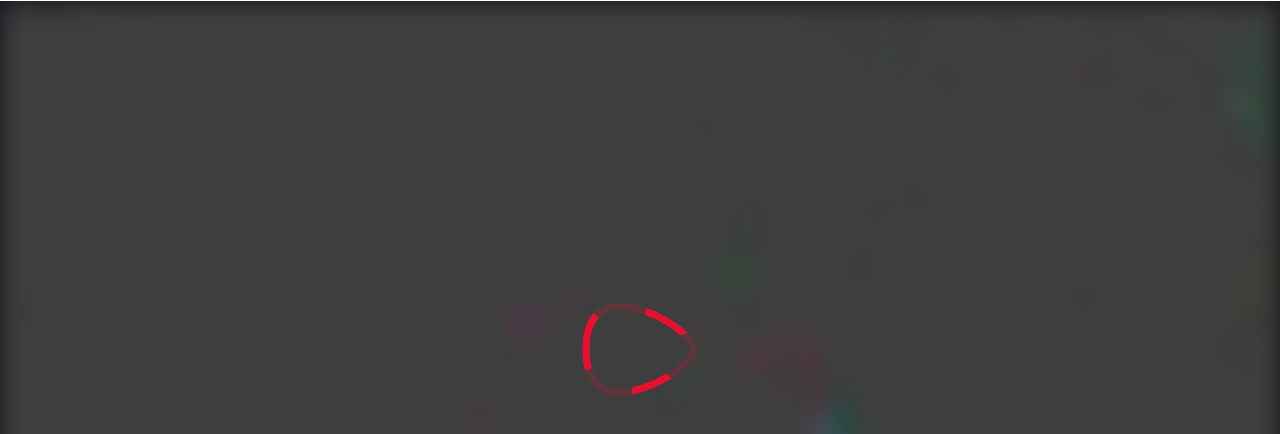

--- FILE ---
content_type: text/html; charset=utf-8
request_url: https://www.google.com/recaptcha/api2/anchor?ar=1&k=6LfkdKkZAAAAAK2gOW_EKgbpovrpfTOSpXst8TkL&co=aHR0cHM6Ly92aWRlYS5odTo0NDM.&hl=en&v=PoyoqOPhxBO7pBk68S4YbpHZ&theme=dark&size=normal&anchor-ms=20000&execute-ms=30000&cb=6sbk0cvfaa2x
body_size: 49331
content:
<!DOCTYPE HTML><html dir="ltr" lang="en"><head><meta http-equiv="Content-Type" content="text/html; charset=UTF-8">
<meta http-equiv="X-UA-Compatible" content="IE=edge">
<title>reCAPTCHA</title>
<style type="text/css">
/* cyrillic-ext */
@font-face {
  font-family: 'Roboto';
  font-style: normal;
  font-weight: 400;
  font-stretch: 100%;
  src: url(//fonts.gstatic.com/s/roboto/v48/KFO7CnqEu92Fr1ME7kSn66aGLdTylUAMa3GUBHMdazTgWw.woff2) format('woff2');
  unicode-range: U+0460-052F, U+1C80-1C8A, U+20B4, U+2DE0-2DFF, U+A640-A69F, U+FE2E-FE2F;
}
/* cyrillic */
@font-face {
  font-family: 'Roboto';
  font-style: normal;
  font-weight: 400;
  font-stretch: 100%;
  src: url(//fonts.gstatic.com/s/roboto/v48/KFO7CnqEu92Fr1ME7kSn66aGLdTylUAMa3iUBHMdazTgWw.woff2) format('woff2');
  unicode-range: U+0301, U+0400-045F, U+0490-0491, U+04B0-04B1, U+2116;
}
/* greek-ext */
@font-face {
  font-family: 'Roboto';
  font-style: normal;
  font-weight: 400;
  font-stretch: 100%;
  src: url(//fonts.gstatic.com/s/roboto/v48/KFO7CnqEu92Fr1ME7kSn66aGLdTylUAMa3CUBHMdazTgWw.woff2) format('woff2');
  unicode-range: U+1F00-1FFF;
}
/* greek */
@font-face {
  font-family: 'Roboto';
  font-style: normal;
  font-weight: 400;
  font-stretch: 100%;
  src: url(//fonts.gstatic.com/s/roboto/v48/KFO7CnqEu92Fr1ME7kSn66aGLdTylUAMa3-UBHMdazTgWw.woff2) format('woff2');
  unicode-range: U+0370-0377, U+037A-037F, U+0384-038A, U+038C, U+038E-03A1, U+03A3-03FF;
}
/* math */
@font-face {
  font-family: 'Roboto';
  font-style: normal;
  font-weight: 400;
  font-stretch: 100%;
  src: url(//fonts.gstatic.com/s/roboto/v48/KFO7CnqEu92Fr1ME7kSn66aGLdTylUAMawCUBHMdazTgWw.woff2) format('woff2');
  unicode-range: U+0302-0303, U+0305, U+0307-0308, U+0310, U+0312, U+0315, U+031A, U+0326-0327, U+032C, U+032F-0330, U+0332-0333, U+0338, U+033A, U+0346, U+034D, U+0391-03A1, U+03A3-03A9, U+03B1-03C9, U+03D1, U+03D5-03D6, U+03F0-03F1, U+03F4-03F5, U+2016-2017, U+2034-2038, U+203C, U+2040, U+2043, U+2047, U+2050, U+2057, U+205F, U+2070-2071, U+2074-208E, U+2090-209C, U+20D0-20DC, U+20E1, U+20E5-20EF, U+2100-2112, U+2114-2115, U+2117-2121, U+2123-214F, U+2190, U+2192, U+2194-21AE, U+21B0-21E5, U+21F1-21F2, U+21F4-2211, U+2213-2214, U+2216-22FF, U+2308-230B, U+2310, U+2319, U+231C-2321, U+2336-237A, U+237C, U+2395, U+239B-23B7, U+23D0, U+23DC-23E1, U+2474-2475, U+25AF, U+25B3, U+25B7, U+25BD, U+25C1, U+25CA, U+25CC, U+25FB, U+266D-266F, U+27C0-27FF, U+2900-2AFF, U+2B0E-2B11, U+2B30-2B4C, U+2BFE, U+3030, U+FF5B, U+FF5D, U+1D400-1D7FF, U+1EE00-1EEFF;
}
/* symbols */
@font-face {
  font-family: 'Roboto';
  font-style: normal;
  font-weight: 400;
  font-stretch: 100%;
  src: url(//fonts.gstatic.com/s/roboto/v48/KFO7CnqEu92Fr1ME7kSn66aGLdTylUAMaxKUBHMdazTgWw.woff2) format('woff2');
  unicode-range: U+0001-000C, U+000E-001F, U+007F-009F, U+20DD-20E0, U+20E2-20E4, U+2150-218F, U+2190, U+2192, U+2194-2199, U+21AF, U+21E6-21F0, U+21F3, U+2218-2219, U+2299, U+22C4-22C6, U+2300-243F, U+2440-244A, U+2460-24FF, U+25A0-27BF, U+2800-28FF, U+2921-2922, U+2981, U+29BF, U+29EB, U+2B00-2BFF, U+4DC0-4DFF, U+FFF9-FFFB, U+10140-1018E, U+10190-1019C, U+101A0, U+101D0-101FD, U+102E0-102FB, U+10E60-10E7E, U+1D2C0-1D2D3, U+1D2E0-1D37F, U+1F000-1F0FF, U+1F100-1F1AD, U+1F1E6-1F1FF, U+1F30D-1F30F, U+1F315, U+1F31C, U+1F31E, U+1F320-1F32C, U+1F336, U+1F378, U+1F37D, U+1F382, U+1F393-1F39F, U+1F3A7-1F3A8, U+1F3AC-1F3AF, U+1F3C2, U+1F3C4-1F3C6, U+1F3CA-1F3CE, U+1F3D4-1F3E0, U+1F3ED, U+1F3F1-1F3F3, U+1F3F5-1F3F7, U+1F408, U+1F415, U+1F41F, U+1F426, U+1F43F, U+1F441-1F442, U+1F444, U+1F446-1F449, U+1F44C-1F44E, U+1F453, U+1F46A, U+1F47D, U+1F4A3, U+1F4B0, U+1F4B3, U+1F4B9, U+1F4BB, U+1F4BF, U+1F4C8-1F4CB, U+1F4D6, U+1F4DA, U+1F4DF, U+1F4E3-1F4E6, U+1F4EA-1F4ED, U+1F4F7, U+1F4F9-1F4FB, U+1F4FD-1F4FE, U+1F503, U+1F507-1F50B, U+1F50D, U+1F512-1F513, U+1F53E-1F54A, U+1F54F-1F5FA, U+1F610, U+1F650-1F67F, U+1F687, U+1F68D, U+1F691, U+1F694, U+1F698, U+1F6AD, U+1F6B2, U+1F6B9-1F6BA, U+1F6BC, U+1F6C6-1F6CF, U+1F6D3-1F6D7, U+1F6E0-1F6EA, U+1F6F0-1F6F3, U+1F6F7-1F6FC, U+1F700-1F7FF, U+1F800-1F80B, U+1F810-1F847, U+1F850-1F859, U+1F860-1F887, U+1F890-1F8AD, U+1F8B0-1F8BB, U+1F8C0-1F8C1, U+1F900-1F90B, U+1F93B, U+1F946, U+1F984, U+1F996, U+1F9E9, U+1FA00-1FA6F, U+1FA70-1FA7C, U+1FA80-1FA89, U+1FA8F-1FAC6, U+1FACE-1FADC, U+1FADF-1FAE9, U+1FAF0-1FAF8, U+1FB00-1FBFF;
}
/* vietnamese */
@font-face {
  font-family: 'Roboto';
  font-style: normal;
  font-weight: 400;
  font-stretch: 100%;
  src: url(//fonts.gstatic.com/s/roboto/v48/KFO7CnqEu92Fr1ME7kSn66aGLdTylUAMa3OUBHMdazTgWw.woff2) format('woff2');
  unicode-range: U+0102-0103, U+0110-0111, U+0128-0129, U+0168-0169, U+01A0-01A1, U+01AF-01B0, U+0300-0301, U+0303-0304, U+0308-0309, U+0323, U+0329, U+1EA0-1EF9, U+20AB;
}
/* latin-ext */
@font-face {
  font-family: 'Roboto';
  font-style: normal;
  font-weight: 400;
  font-stretch: 100%;
  src: url(//fonts.gstatic.com/s/roboto/v48/KFO7CnqEu92Fr1ME7kSn66aGLdTylUAMa3KUBHMdazTgWw.woff2) format('woff2');
  unicode-range: U+0100-02BA, U+02BD-02C5, U+02C7-02CC, U+02CE-02D7, U+02DD-02FF, U+0304, U+0308, U+0329, U+1D00-1DBF, U+1E00-1E9F, U+1EF2-1EFF, U+2020, U+20A0-20AB, U+20AD-20C0, U+2113, U+2C60-2C7F, U+A720-A7FF;
}
/* latin */
@font-face {
  font-family: 'Roboto';
  font-style: normal;
  font-weight: 400;
  font-stretch: 100%;
  src: url(//fonts.gstatic.com/s/roboto/v48/KFO7CnqEu92Fr1ME7kSn66aGLdTylUAMa3yUBHMdazQ.woff2) format('woff2');
  unicode-range: U+0000-00FF, U+0131, U+0152-0153, U+02BB-02BC, U+02C6, U+02DA, U+02DC, U+0304, U+0308, U+0329, U+2000-206F, U+20AC, U+2122, U+2191, U+2193, U+2212, U+2215, U+FEFF, U+FFFD;
}
/* cyrillic-ext */
@font-face {
  font-family: 'Roboto';
  font-style: normal;
  font-weight: 500;
  font-stretch: 100%;
  src: url(//fonts.gstatic.com/s/roboto/v48/KFO7CnqEu92Fr1ME7kSn66aGLdTylUAMa3GUBHMdazTgWw.woff2) format('woff2');
  unicode-range: U+0460-052F, U+1C80-1C8A, U+20B4, U+2DE0-2DFF, U+A640-A69F, U+FE2E-FE2F;
}
/* cyrillic */
@font-face {
  font-family: 'Roboto';
  font-style: normal;
  font-weight: 500;
  font-stretch: 100%;
  src: url(//fonts.gstatic.com/s/roboto/v48/KFO7CnqEu92Fr1ME7kSn66aGLdTylUAMa3iUBHMdazTgWw.woff2) format('woff2');
  unicode-range: U+0301, U+0400-045F, U+0490-0491, U+04B0-04B1, U+2116;
}
/* greek-ext */
@font-face {
  font-family: 'Roboto';
  font-style: normal;
  font-weight: 500;
  font-stretch: 100%;
  src: url(//fonts.gstatic.com/s/roboto/v48/KFO7CnqEu92Fr1ME7kSn66aGLdTylUAMa3CUBHMdazTgWw.woff2) format('woff2');
  unicode-range: U+1F00-1FFF;
}
/* greek */
@font-face {
  font-family: 'Roboto';
  font-style: normal;
  font-weight: 500;
  font-stretch: 100%;
  src: url(//fonts.gstatic.com/s/roboto/v48/KFO7CnqEu92Fr1ME7kSn66aGLdTylUAMa3-UBHMdazTgWw.woff2) format('woff2');
  unicode-range: U+0370-0377, U+037A-037F, U+0384-038A, U+038C, U+038E-03A1, U+03A3-03FF;
}
/* math */
@font-face {
  font-family: 'Roboto';
  font-style: normal;
  font-weight: 500;
  font-stretch: 100%;
  src: url(//fonts.gstatic.com/s/roboto/v48/KFO7CnqEu92Fr1ME7kSn66aGLdTylUAMawCUBHMdazTgWw.woff2) format('woff2');
  unicode-range: U+0302-0303, U+0305, U+0307-0308, U+0310, U+0312, U+0315, U+031A, U+0326-0327, U+032C, U+032F-0330, U+0332-0333, U+0338, U+033A, U+0346, U+034D, U+0391-03A1, U+03A3-03A9, U+03B1-03C9, U+03D1, U+03D5-03D6, U+03F0-03F1, U+03F4-03F5, U+2016-2017, U+2034-2038, U+203C, U+2040, U+2043, U+2047, U+2050, U+2057, U+205F, U+2070-2071, U+2074-208E, U+2090-209C, U+20D0-20DC, U+20E1, U+20E5-20EF, U+2100-2112, U+2114-2115, U+2117-2121, U+2123-214F, U+2190, U+2192, U+2194-21AE, U+21B0-21E5, U+21F1-21F2, U+21F4-2211, U+2213-2214, U+2216-22FF, U+2308-230B, U+2310, U+2319, U+231C-2321, U+2336-237A, U+237C, U+2395, U+239B-23B7, U+23D0, U+23DC-23E1, U+2474-2475, U+25AF, U+25B3, U+25B7, U+25BD, U+25C1, U+25CA, U+25CC, U+25FB, U+266D-266F, U+27C0-27FF, U+2900-2AFF, U+2B0E-2B11, U+2B30-2B4C, U+2BFE, U+3030, U+FF5B, U+FF5D, U+1D400-1D7FF, U+1EE00-1EEFF;
}
/* symbols */
@font-face {
  font-family: 'Roboto';
  font-style: normal;
  font-weight: 500;
  font-stretch: 100%;
  src: url(//fonts.gstatic.com/s/roboto/v48/KFO7CnqEu92Fr1ME7kSn66aGLdTylUAMaxKUBHMdazTgWw.woff2) format('woff2');
  unicode-range: U+0001-000C, U+000E-001F, U+007F-009F, U+20DD-20E0, U+20E2-20E4, U+2150-218F, U+2190, U+2192, U+2194-2199, U+21AF, U+21E6-21F0, U+21F3, U+2218-2219, U+2299, U+22C4-22C6, U+2300-243F, U+2440-244A, U+2460-24FF, U+25A0-27BF, U+2800-28FF, U+2921-2922, U+2981, U+29BF, U+29EB, U+2B00-2BFF, U+4DC0-4DFF, U+FFF9-FFFB, U+10140-1018E, U+10190-1019C, U+101A0, U+101D0-101FD, U+102E0-102FB, U+10E60-10E7E, U+1D2C0-1D2D3, U+1D2E0-1D37F, U+1F000-1F0FF, U+1F100-1F1AD, U+1F1E6-1F1FF, U+1F30D-1F30F, U+1F315, U+1F31C, U+1F31E, U+1F320-1F32C, U+1F336, U+1F378, U+1F37D, U+1F382, U+1F393-1F39F, U+1F3A7-1F3A8, U+1F3AC-1F3AF, U+1F3C2, U+1F3C4-1F3C6, U+1F3CA-1F3CE, U+1F3D4-1F3E0, U+1F3ED, U+1F3F1-1F3F3, U+1F3F5-1F3F7, U+1F408, U+1F415, U+1F41F, U+1F426, U+1F43F, U+1F441-1F442, U+1F444, U+1F446-1F449, U+1F44C-1F44E, U+1F453, U+1F46A, U+1F47D, U+1F4A3, U+1F4B0, U+1F4B3, U+1F4B9, U+1F4BB, U+1F4BF, U+1F4C8-1F4CB, U+1F4D6, U+1F4DA, U+1F4DF, U+1F4E3-1F4E6, U+1F4EA-1F4ED, U+1F4F7, U+1F4F9-1F4FB, U+1F4FD-1F4FE, U+1F503, U+1F507-1F50B, U+1F50D, U+1F512-1F513, U+1F53E-1F54A, U+1F54F-1F5FA, U+1F610, U+1F650-1F67F, U+1F687, U+1F68D, U+1F691, U+1F694, U+1F698, U+1F6AD, U+1F6B2, U+1F6B9-1F6BA, U+1F6BC, U+1F6C6-1F6CF, U+1F6D3-1F6D7, U+1F6E0-1F6EA, U+1F6F0-1F6F3, U+1F6F7-1F6FC, U+1F700-1F7FF, U+1F800-1F80B, U+1F810-1F847, U+1F850-1F859, U+1F860-1F887, U+1F890-1F8AD, U+1F8B0-1F8BB, U+1F8C0-1F8C1, U+1F900-1F90B, U+1F93B, U+1F946, U+1F984, U+1F996, U+1F9E9, U+1FA00-1FA6F, U+1FA70-1FA7C, U+1FA80-1FA89, U+1FA8F-1FAC6, U+1FACE-1FADC, U+1FADF-1FAE9, U+1FAF0-1FAF8, U+1FB00-1FBFF;
}
/* vietnamese */
@font-face {
  font-family: 'Roboto';
  font-style: normal;
  font-weight: 500;
  font-stretch: 100%;
  src: url(//fonts.gstatic.com/s/roboto/v48/KFO7CnqEu92Fr1ME7kSn66aGLdTylUAMa3OUBHMdazTgWw.woff2) format('woff2');
  unicode-range: U+0102-0103, U+0110-0111, U+0128-0129, U+0168-0169, U+01A0-01A1, U+01AF-01B0, U+0300-0301, U+0303-0304, U+0308-0309, U+0323, U+0329, U+1EA0-1EF9, U+20AB;
}
/* latin-ext */
@font-face {
  font-family: 'Roboto';
  font-style: normal;
  font-weight: 500;
  font-stretch: 100%;
  src: url(//fonts.gstatic.com/s/roboto/v48/KFO7CnqEu92Fr1ME7kSn66aGLdTylUAMa3KUBHMdazTgWw.woff2) format('woff2');
  unicode-range: U+0100-02BA, U+02BD-02C5, U+02C7-02CC, U+02CE-02D7, U+02DD-02FF, U+0304, U+0308, U+0329, U+1D00-1DBF, U+1E00-1E9F, U+1EF2-1EFF, U+2020, U+20A0-20AB, U+20AD-20C0, U+2113, U+2C60-2C7F, U+A720-A7FF;
}
/* latin */
@font-face {
  font-family: 'Roboto';
  font-style: normal;
  font-weight: 500;
  font-stretch: 100%;
  src: url(//fonts.gstatic.com/s/roboto/v48/KFO7CnqEu92Fr1ME7kSn66aGLdTylUAMa3yUBHMdazQ.woff2) format('woff2');
  unicode-range: U+0000-00FF, U+0131, U+0152-0153, U+02BB-02BC, U+02C6, U+02DA, U+02DC, U+0304, U+0308, U+0329, U+2000-206F, U+20AC, U+2122, U+2191, U+2193, U+2212, U+2215, U+FEFF, U+FFFD;
}
/* cyrillic-ext */
@font-face {
  font-family: 'Roboto';
  font-style: normal;
  font-weight: 900;
  font-stretch: 100%;
  src: url(//fonts.gstatic.com/s/roboto/v48/KFO7CnqEu92Fr1ME7kSn66aGLdTylUAMa3GUBHMdazTgWw.woff2) format('woff2');
  unicode-range: U+0460-052F, U+1C80-1C8A, U+20B4, U+2DE0-2DFF, U+A640-A69F, U+FE2E-FE2F;
}
/* cyrillic */
@font-face {
  font-family: 'Roboto';
  font-style: normal;
  font-weight: 900;
  font-stretch: 100%;
  src: url(//fonts.gstatic.com/s/roboto/v48/KFO7CnqEu92Fr1ME7kSn66aGLdTylUAMa3iUBHMdazTgWw.woff2) format('woff2');
  unicode-range: U+0301, U+0400-045F, U+0490-0491, U+04B0-04B1, U+2116;
}
/* greek-ext */
@font-face {
  font-family: 'Roboto';
  font-style: normal;
  font-weight: 900;
  font-stretch: 100%;
  src: url(//fonts.gstatic.com/s/roboto/v48/KFO7CnqEu92Fr1ME7kSn66aGLdTylUAMa3CUBHMdazTgWw.woff2) format('woff2');
  unicode-range: U+1F00-1FFF;
}
/* greek */
@font-face {
  font-family: 'Roboto';
  font-style: normal;
  font-weight: 900;
  font-stretch: 100%;
  src: url(//fonts.gstatic.com/s/roboto/v48/KFO7CnqEu92Fr1ME7kSn66aGLdTylUAMa3-UBHMdazTgWw.woff2) format('woff2');
  unicode-range: U+0370-0377, U+037A-037F, U+0384-038A, U+038C, U+038E-03A1, U+03A3-03FF;
}
/* math */
@font-face {
  font-family: 'Roboto';
  font-style: normal;
  font-weight: 900;
  font-stretch: 100%;
  src: url(//fonts.gstatic.com/s/roboto/v48/KFO7CnqEu92Fr1ME7kSn66aGLdTylUAMawCUBHMdazTgWw.woff2) format('woff2');
  unicode-range: U+0302-0303, U+0305, U+0307-0308, U+0310, U+0312, U+0315, U+031A, U+0326-0327, U+032C, U+032F-0330, U+0332-0333, U+0338, U+033A, U+0346, U+034D, U+0391-03A1, U+03A3-03A9, U+03B1-03C9, U+03D1, U+03D5-03D6, U+03F0-03F1, U+03F4-03F5, U+2016-2017, U+2034-2038, U+203C, U+2040, U+2043, U+2047, U+2050, U+2057, U+205F, U+2070-2071, U+2074-208E, U+2090-209C, U+20D0-20DC, U+20E1, U+20E5-20EF, U+2100-2112, U+2114-2115, U+2117-2121, U+2123-214F, U+2190, U+2192, U+2194-21AE, U+21B0-21E5, U+21F1-21F2, U+21F4-2211, U+2213-2214, U+2216-22FF, U+2308-230B, U+2310, U+2319, U+231C-2321, U+2336-237A, U+237C, U+2395, U+239B-23B7, U+23D0, U+23DC-23E1, U+2474-2475, U+25AF, U+25B3, U+25B7, U+25BD, U+25C1, U+25CA, U+25CC, U+25FB, U+266D-266F, U+27C0-27FF, U+2900-2AFF, U+2B0E-2B11, U+2B30-2B4C, U+2BFE, U+3030, U+FF5B, U+FF5D, U+1D400-1D7FF, U+1EE00-1EEFF;
}
/* symbols */
@font-face {
  font-family: 'Roboto';
  font-style: normal;
  font-weight: 900;
  font-stretch: 100%;
  src: url(//fonts.gstatic.com/s/roboto/v48/KFO7CnqEu92Fr1ME7kSn66aGLdTylUAMaxKUBHMdazTgWw.woff2) format('woff2');
  unicode-range: U+0001-000C, U+000E-001F, U+007F-009F, U+20DD-20E0, U+20E2-20E4, U+2150-218F, U+2190, U+2192, U+2194-2199, U+21AF, U+21E6-21F0, U+21F3, U+2218-2219, U+2299, U+22C4-22C6, U+2300-243F, U+2440-244A, U+2460-24FF, U+25A0-27BF, U+2800-28FF, U+2921-2922, U+2981, U+29BF, U+29EB, U+2B00-2BFF, U+4DC0-4DFF, U+FFF9-FFFB, U+10140-1018E, U+10190-1019C, U+101A0, U+101D0-101FD, U+102E0-102FB, U+10E60-10E7E, U+1D2C0-1D2D3, U+1D2E0-1D37F, U+1F000-1F0FF, U+1F100-1F1AD, U+1F1E6-1F1FF, U+1F30D-1F30F, U+1F315, U+1F31C, U+1F31E, U+1F320-1F32C, U+1F336, U+1F378, U+1F37D, U+1F382, U+1F393-1F39F, U+1F3A7-1F3A8, U+1F3AC-1F3AF, U+1F3C2, U+1F3C4-1F3C6, U+1F3CA-1F3CE, U+1F3D4-1F3E0, U+1F3ED, U+1F3F1-1F3F3, U+1F3F5-1F3F7, U+1F408, U+1F415, U+1F41F, U+1F426, U+1F43F, U+1F441-1F442, U+1F444, U+1F446-1F449, U+1F44C-1F44E, U+1F453, U+1F46A, U+1F47D, U+1F4A3, U+1F4B0, U+1F4B3, U+1F4B9, U+1F4BB, U+1F4BF, U+1F4C8-1F4CB, U+1F4D6, U+1F4DA, U+1F4DF, U+1F4E3-1F4E6, U+1F4EA-1F4ED, U+1F4F7, U+1F4F9-1F4FB, U+1F4FD-1F4FE, U+1F503, U+1F507-1F50B, U+1F50D, U+1F512-1F513, U+1F53E-1F54A, U+1F54F-1F5FA, U+1F610, U+1F650-1F67F, U+1F687, U+1F68D, U+1F691, U+1F694, U+1F698, U+1F6AD, U+1F6B2, U+1F6B9-1F6BA, U+1F6BC, U+1F6C6-1F6CF, U+1F6D3-1F6D7, U+1F6E0-1F6EA, U+1F6F0-1F6F3, U+1F6F7-1F6FC, U+1F700-1F7FF, U+1F800-1F80B, U+1F810-1F847, U+1F850-1F859, U+1F860-1F887, U+1F890-1F8AD, U+1F8B0-1F8BB, U+1F8C0-1F8C1, U+1F900-1F90B, U+1F93B, U+1F946, U+1F984, U+1F996, U+1F9E9, U+1FA00-1FA6F, U+1FA70-1FA7C, U+1FA80-1FA89, U+1FA8F-1FAC6, U+1FACE-1FADC, U+1FADF-1FAE9, U+1FAF0-1FAF8, U+1FB00-1FBFF;
}
/* vietnamese */
@font-face {
  font-family: 'Roboto';
  font-style: normal;
  font-weight: 900;
  font-stretch: 100%;
  src: url(//fonts.gstatic.com/s/roboto/v48/KFO7CnqEu92Fr1ME7kSn66aGLdTylUAMa3OUBHMdazTgWw.woff2) format('woff2');
  unicode-range: U+0102-0103, U+0110-0111, U+0128-0129, U+0168-0169, U+01A0-01A1, U+01AF-01B0, U+0300-0301, U+0303-0304, U+0308-0309, U+0323, U+0329, U+1EA0-1EF9, U+20AB;
}
/* latin-ext */
@font-face {
  font-family: 'Roboto';
  font-style: normal;
  font-weight: 900;
  font-stretch: 100%;
  src: url(//fonts.gstatic.com/s/roboto/v48/KFO7CnqEu92Fr1ME7kSn66aGLdTylUAMa3KUBHMdazTgWw.woff2) format('woff2');
  unicode-range: U+0100-02BA, U+02BD-02C5, U+02C7-02CC, U+02CE-02D7, U+02DD-02FF, U+0304, U+0308, U+0329, U+1D00-1DBF, U+1E00-1E9F, U+1EF2-1EFF, U+2020, U+20A0-20AB, U+20AD-20C0, U+2113, U+2C60-2C7F, U+A720-A7FF;
}
/* latin */
@font-face {
  font-family: 'Roboto';
  font-style: normal;
  font-weight: 900;
  font-stretch: 100%;
  src: url(//fonts.gstatic.com/s/roboto/v48/KFO7CnqEu92Fr1ME7kSn66aGLdTylUAMa3yUBHMdazQ.woff2) format('woff2');
  unicode-range: U+0000-00FF, U+0131, U+0152-0153, U+02BB-02BC, U+02C6, U+02DA, U+02DC, U+0304, U+0308, U+0329, U+2000-206F, U+20AC, U+2122, U+2191, U+2193, U+2212, U+2215, U+FEFF, U+FFFD;
}

</style>
<link rel="stylesheet" type="text/css" href="https://www.gstatic.com/recaptcha/releases/PoyoqOPhxBO7pBk68S4YbpHZ/styles__ltr.css">
<script nonce="Sy9LpVadq-VecjHf1CwjYg" type="text/javascript">window['__recaptcha_api'] = 'https://www.google.com/recaptcha/api2/';</script>
<script type="text/javascript" src="https://www.gstatic.com/recaptcha/releases/PoyoqOPhxBO7pBk68S4YbpHZ/recaptcha__en.js" nonce="Sy9LpVadq-VecjHf1CwjYg">
      
    </script></head>
<body><div id="rc-anchor-alert" class="rc-anchor-alert"></div>
<input type="hidden" id="recaptcha-token" value="[base64]">
<script type="text/javascript" nonce="Sy9LpVadq-VecjHf1CwjYg">
      recaptcha.anchor.Main.init("[\x22ainput\x22,[\x22bgdata\x22,\x22\x22,\[base64]/[base64]/MjU1Ong/[base64]/[base64]/[base64]/[base64]/[base64]/[base64]/[base64]/[base64]/[base64]/[base64]/[base64]/[base64]/[base64]/[base64]/[base64]\\u003d\x22,\[base64]\x22,\x22TxNPNcKLwqDDqGgWXnA/wpYsOmbDvHHCnClXacO6w7M8w5PCuH3DiUrCpzXDr1rCjCfDl8K9ScKcXjAAw4AJMyhpw4Yrw74BKsKPLgEWV0U1Px8Xwr7CrVDDjwrCuMOMw6Evwp82w6zDisK6w5dsRMOEwpHDu8OEIx7CnmbDnsK1wqA8wpMkw4Q/KF7CtWByw7cOfyHCmMOpEsOJSHnCumwYIMOawpUrdW8yJ8ODw4bClDUvwobDs8KWw4vDjMOvDRtWUsKCwrzCssOndD/[base64]/DrSbDgCo5A8KiB8O1Qi3DgcKLAGYbw4zCmxTCjmkDwpXDvMKcw6oKwq3CuMOAKcKKNMK7OMOGwrMJET7CqU1tYg7CssO8ahErP8KDwospwqMlQcO3w6BXw71dwpJTVcOBEcK8w7NERTZuw6tHwoHCucOIS8OjZSzCtMOUw5dfw7/DjcKPfMOXw5PDq8OXwrQ+w77ClMOVBEXDpWwzwqPDsMO9Z2JYScOYC27DscKewqhMw6vDjMOTwrc8wqTDtExow7FgwocFwqsaZATCiWnCumDClFzCpsOydELCkWVRbsKgUiPCjsOiw4oJDC5xYXloBsOUw7DCvMOGLnjDjS4PGlUcYHLCjTNLUhU/XQU3QcKUPkvDp8O3IMKowp/DjcKsXl8+RR/CtMOYdcKrw4/Dtk3DtGnDpcOfwrTCnT9YMsKZwqfCginCmnfCqsKTwojDmsOKZ1lrMEvDmEUbey9EI8OHwrDCq3h0aVZzbBvCvcKcacOpfMOWD8K2P8OjwpFQKgXDgcO0HVTDj8KFw5gCBsO/w5d4wpLCjHdKwrjDkFU4EsOubsOdTcOwWlfCjUXDpytmwpXDuR/CqWUyFVTDkcK2OcO9YS/DrEN6KcKVwpxsMgnCizxLw5p1w6DCncO5wrZTXWzCqB/CvSg2w73Dkj0swpXDm19Jwp/CjUlWw4jCnCs/[base64]/DucKywphqwoEDwrjCoivCkcORVsKSwrloezReUcOZwoUyw6vClcOVwo1sIcKZOMO5b0TDlMKkw4rDgQfCmcKbVsOkfMObJG9lfDApwpZ8w7FGw7PDiwfCowQRCcOENwDDm0c/[base64]/[base64]/DpsKFXhnDngrCh8KSOQ3DsgR+PVpYw4/[base64]/wrVDwrrCjsKJwpbDqmIMCcOpwrLCs8KUw4hjH8OEZmrDjMOCISTDs8KmbsK/f3dQXlt0wos/[base64]/ClHfCssKCOMKNwqrDn8OEwr/DocKYLkDCrsOqVjjCsMKywrBawrrCjcKfw5h1EcOmwp9Qwp8Swq/Dqn4fw5RgYMO/wqYKYcOyw4DCpMKFw5M7wrfCi8KUdMKawphPwqvDoXAbI8OnwpMTw7/[base64]/w44rw4rCvcKHwotmb07DsMKtHArCqsKowpV8UTgIw6VEEMOew5rCm8O4EUA+wrocZcO1wpcjHShsw5NLSnXDjMKJa17DmEAge8O1w6zDt8Oiw4DDpcOJw6hzw4/DqsKpwpxTw5fDj8OGwqjCgMOFZDsSw4DDkcOfw4jDhCwMGQhuw5XDiMOtFHfDj3DDv8OqayfCrcOAesKDwqvDv8Oaw4bCnMKVwqBAw40kw7Rdw6XDu3XCsVLDonjDkcOIw4XDlQBTwq0HQ8KzIMKeOcOtwoTDncKJKMK/[base64]/wp/CnnrDsFY+KsOFOBjCosKHwpjDu3JHwrdjCMOdPsOCw5/DmzVaw7TDin12w67CjMK8wo7Dr8OcwqLCgF7DqHNZw43CsTPCvsKoGngFw7HDgMKyOl7CkcKsw4JcKxTDv1zCkMOjwrTDkTsmwqvDsDLCjsO1w7Yow48Zw5nDvDgsO8O4w5bDv2QfFcO5esKSJxPDn8K3SC/[base64]/DqCbDtsKmw4LCqTgCwo/CmCvDocKnAhcTKQTDt8O6Y2PDlsKuwrhqw6fCmlwWw7ZVw6TCtCXDpsOkw77CjsKaBsOXK8K3N8O7H8K/[base64]/[base64]/DlnvDqHJYw6ADED7DmRQOPsOiw6nDmgkTwq7CoMOjfB83w4nDq8Kjw7XDnMO/eiR6wqktwpfCrT8fTjTDnQbCosONwqbCqjsLIsKCJMOHwqTDkXnCmljCu8OoAnEBw5VEKHHDicOtXMO4wrXDj2PCvsKAw4Z6RVVkw7/DmcOwwocWw7PDhE3CnAfDmEU3w4bDicKiw5HDlsOYw4DCmC0qw4EhfsKFDDbDpAjDo0oDwrM5LHsQIMOqwpUNImsDf1LChS/[base64]/DqsKxwowNY8OdJMO6wo7DrsKewoVpEVwPw41fw4TCpjzCkSQgawEnHlnCmcKPc8KbwqlsAcOQcMKRTC5pTcO6NxAWwpJ/woUuSMKfbsOTwofCjlDCuygkFMK/[base64]/DmMOtwrnDhMO+wr7DljYUwoXCjXPCnMKZwokeWTPDtcOswqbCiMKDwpduwpLDpjoSdW7DrhnChnEhSlzDkSYdwqPClhBaAcOOOHBtXsKbwpvDpsOww6rDpG86QcO4JcKVIsKLw5UxPsK9PcK6wqTDtlfCqsOcwrpLwrvCtiM/GH/Cr8O7wrF4XEEaw55jw5F5SsKxw7TCl2oOw5YaLyjDsMKIwq9qw6PDhMOES8Ktf3VCMgIjWMKLwo7DlMK5bwA/w7gXw7DCs8O1w78jwqvDhT8hwpTClAbCiE7CrcO9wrpXwozCi8O7w6wAw7/DksKaw7DDs8ONEMKoD2fCrhcjwpnDhsK7wrFnw6PCmsK+w5t6OS7DncKvw5hNw7cjwpPCugUUw5QWwq/CikZ3w4IHFWXChMOXwpgKaC8Uw7LCvMKnJlR1b8KPw5EewpFyXyYGYMKQwqRaGG5hHjkCwoIDVcOOwrkPwpQQw67Do8Kfwp9oYcKnbFPCrMO9w5fCp8Kew5JoBcOoAMOew7/CgwNAD8KRw5bDksKmwoFSwpzDkHwPZsKqbBE+FcOfw6JPLMO/[base64]/DoMKINk5Dw5DCuV09wr/DpEjChzfDvh/Csj9zwoDDpcOGwrvDrsOZwoMAecOsesO9dMKcGWHCpcK9DwZkwpDCn0ZcwrsnHBwZGGouw7zDmMOuwrbCp8Kuw7VHwoYMb2Nswo5EeE7CjcOYwo/[base64]/[base64]/DocK7L8O3wrosw5vDtcO/wqPCjSl6H8KvWMOjAh/Dv0fCksO+wrjDr8KVw6rDi8OAJClBwrhfbTFiasOYeQ7Ct8OQecKIdMKlw5DCqzHDhycWwqZywplgw73DjTofHMKLw7fClm9KwqNCIMK/w6vCosO+w6YKIMOjBVswwqrDp8KbbsO/[base64]/DgsKnw70pRMKMCmUsV8KUC8KXcQTDg0zDjMOZwpfDrcO7V8OGwqbDncKsw6rDoxU4wrghw6gSMV47eg5lwrXClnbChn3DmVHDiC7CtFfDtSvDtsKNw7EALRfDgWxgHsOOwpkZw5LDk8KawpQEw4gODcOpOcKqwppJF8KQwqDCmsKSw65jwoJ7w7Q/woFAGcOwwr4TOh3ClnItw6TDq1vChMOfw48aPETCrhZZwrlowpNKOsOTTMOEwq05w7Zsw7NYwq5CY1DDhDfCh2XDgAF8w6nDmcOpWcOww7/[base64]/CjsOfwovClsOhwr7CgcKlOMKBF8KFF206XsO1bMKcEsKEw5Ahw6pTES8NU8OEw5F3XcOZw73DocO+w5AvBTfClcOlDcOdwqLDl0HDsCoKwp0cwplywqgRDcOEB8Kew7klEEvDhy/[base64]/Dp8OOw6TDiMOWfXI6VxrDjcOqWsO9Xj4iJl5CwoXCqAdyw4zDisO6Cy4Qw6nCs8KLwoh9w5Mhw6PCsEItw4YZFxJmw4DDvsKbwqXCkGHCnz9HasKdCMO+wpPCrMODw7IyOVkjZkUxUMOEb8KqG8OTBnzCosKUesKGDsODwpPDlUTCsDgdWU0Gw7zDu8OkFS7CqcO/KEzCt8OgVjnDkFXDr3XDhl3DoMKKw4QIw5zCv2Jpfk3DhcOgVsKBwrUTbEHCscOnST1Cw5w/J2dANx0xw5nDo8OUwoZgwp3ClMONB8O1AcKjKSbDjsKwIsObNMOmw41daSbCpcOjHcOXI8Orwq9PKyx6wp7DmmwHO8O6wpXDkMKIwrRww7TCuil9RxgQNMOiGMOBw6w/wposUcKMdwovwp/CkDHDs0zCpMK9w7LCjMKBwpILw51hEsOJw5rCvMKNYk3Ckh5zwq/DunFew54xTMOHbcK8Mx8KwrVvTMOnwpPCtcOwccOBOsO7w7FLdBrCisKuf8KdQsKUY288woUbw78jUcKkwqTDt8K7w7ldIsKfQwwpw7MQw6PCtnTDncK3w7wIw6DDs8OIcMOhCsOPdVJWw79UcA3DhcKZX0NLw6nDpcKNWsO/CirCgUzCpgUlR8KnTsOEHsK9LMOZbMKSNMOuw7DDkQjDuH7ChcKXJ0PDvgTClcKzIsK+wr/[base64]/[base64]/CncKPTz/DgSMOwqrDiMKow4LDk8KuwpICwp8MIUkOGcOOw7rDpwjCt05PGQPDgMOyOsOywqzDisKiw4jDvcKAw4LCn14EwqNAX8OqaMO8w7/[base64]/[base64]/DucKFGW7Dr8KZTkLCoiQCZ8KlSSfDh8Kkw6DDmx8fZcK6ScO3wqU3woPCtMKGSiU8w7zCk8KzwqoVRg7Cv8KLw6xmw6XCjsKKJMOjdRQSwqfCncOww5JmwpTCvQzDmB4nVsKtwrQTN04BFMKqdMORwrXDlMKrw7LDmcKzw65ZwqrCq8OlAsOuDsOEZz3CpMOpwrt/[base64]/w4skwrDDoA/Cpz/Dvhl3w5EjwqPDmMOYwpMIIlnCiMOYwq3DuFYow73CocKPXsKdw4DDvDrDtMOKwqjCssKlwo7DhcOzwo/DqXLCj8O5w6VGOw8Uw6nDpMOSw6TCi1MdYhjCjUNva8KVFcOiw57DtsKswq5bwr0RU8OaanHDjibDqkfCpMKMO8K1w4ZgLMO/GMOgwrjCksOJFsOWTcOyw7bCumQGJcKcVh/Cm2zDinzDp2Irw7YBHEzCocKDwonDu8KwI8KMDsOkacKQUMK0FGMHw60AWVULwqnCiMO0ABjDhcKfDsOMwqkmwqQvQsOMwrHDosKkesOaFj/DsMK0LRB1ZWbCjXIIw5g2wrvDpsKcW8KfQMKqwpJawpozBFxgGhTCpcOBwoHDrcK/[base64]/DjcKNwqczF3fDm0XDkXbDlMKww5nDicOdw7BTNGrClB/Dv1hrLsO2wrnDtAXCnGHDtUVMG8OiwpY3MGIqMsKrwpU8w5vCtcOSw7Vjwr/DnAI4wr3CuRHCvcKrwq1RU1jChQ/Cg3bCsTjDjsOUwrlhwpPCoH1DDsKWcSfDsBF/NxzCr2nDlcOVw6TCnsOhwqHDpk3CsFMUU8OIw5HCi8O4TsKxw5FLwobDjsK1wqlzwpc0w6Z4ccO6wr1tScOYw6s0w7xpecKHwqpnw47DuFtGwqXDl8KFdmnCmTl5KT7Cs8Opf8O9w4XCr8Ogwq0iGzXDlMOMw4fCr8KOUMKWCFzCnl1Fwrxsw7/Cr8Kzw5vCosKUecK+w6VXwpAhwpfCrMOwR0Fxal53wq8pwqktwq/[base64]/wpHDpcK1wpMQDMO3NcOuw7rDncKYwqFyw7bDqMK6KsKUwp7DjnnCtxEVNcOgPy3CvnXCk3kjQ0PDoMKRwrIMw4NUV8OqYi7ChMOew4fDt8OKeGvDt8O/[base64]/Cj8K5FwHCmsKYURYowoQbw7sjwpnCt1bDv8O+w50Qd8OJMcO1G8KResOfacO2X8KhLsKcwqo2wowVwoY8wrpaRcKVfRrCg8KURXUjGE5zCcOzRMKAJ8KDwql8aDXCsl/[base64]/CiVZ3w7YQwpHDq0fDnX5Xw5F9w71Uw58vwoLDoQhnQcOpX8OXw4nDvMOvw6dFwp/Dp8OMwqvCoiQyw6B3wrzDqwbClGHDr2HCqWbCqMO2w4vDt8OraURxwr98wqnDr1zCrMKdw6XDi0VbIQDDvcOoQGs+CsKEbSERwoTDlRLCkMKESmvCisOKEMO6w6TCvMOaw4/Dk8KewrXCp2dHwqkHH8Kuw5A1w65nw4bCkhjDjMKaVgXCrsOpX3TDncOsUX98AsOwacK1wpPCjMOlw7PDl25CLBTDhcO4wqBqwrnDs2jCgMOhw4LDl8OxwoU2w4HDusOPWn7DjwpDUA/DtDcGwolhOw7DjnHDvsOtOGDDmcOawq8/LH1SAcOycsOJw5TDlsKWwqXCmUsfaF/Cj8O6PMKawoRceVbCjcKAwpPDnwAzRjTCusOafsKtwonCjyNuwoZEw4TCkMO2aMOow4XCmAPCnDc7wq3DtRZOwr/Do8KdwoPCjMKcQsOTwrHChGrCiRfCsWsnwp7CjUrCk8OJFFovHcO2w7zDtQpbFyfDmsOuIsKSwo7DowrDg8K2EMO8Mj9QT8OzCsOnRDBvSMKWH8KBwrzCicK/wo3DrygXw6Rxw43Dp8O/BsKhd8KqEsKRGcOFdcKXw4vDvn/Crl3DsnxOIsKPwobCu8ObwqPCocKcXMOfwrrDlwlmdQrCuHrDthVmXsKKw5jDsHfDjDxiPsOTwolZwr1AfC/Cj38XRcODwoXClcOTwpxhMcK/WsKgwqlSw5oEwrPDtMOdwrEHXBHCmsKmwrlTwrhYFcK8X8Kjw4HCuhQZRsOoPMKGw5HDrsOeTBJOw4zDjAzDunfCtg19RUIiDADDmsO5H04vwpTCrF/Cr2LCtsK0wqLDq8Kkfx/CrxDClBFEYFXCpXLCtBjCmsOoNw3DmcO7w73Dp1Bkw4x5w4bDkA7DisKMWMK1w53DsMO1w77Cvw9wwrnCuildwofCscKawqrDh2FgwrjDsEHCo8KddsKHwrrCv0gdw79QUF/[base64]/DkwrDgsOZw6lmwqh7bsOjDsOlwrYIw64fwrPDiAjDssK6CThiwrnCtRnDg0LCpV/[base64]/DvCsJBsKRIsKbwoTCtTXDmsKXwpzCjcKLwoYOWDLCmMOKNnI4dcKDw68RwrwewpHCoVpswrsiwo/CiwQ0TFVEHGLCosOoesKcUFtQw6ZsfMKWwq0GUsOzwqA7w5/CkGAsTcOZJ3Z1K8OhbVHCjmzCu8K7ZhDDpBQ9wpdyYTw7w4XDi1LCqV5+TEY8w7zCiBB7wo9lwpNZw7p6BcKWw7vDqXbDkMO/w5nDicODw4BIPMO7wrgxw7IEwoUfWsOkeMKvw6nDp8O3wqjDtjnCocKnw67DncKHwrx5VllKwpDCp0DClsKyYCslbMOzalRCw7DDjMKrw5DDijYHwoYGwo0zwpDDqsKHWxNrw6/ClsOQBsO8wpBzKijDvsOfTwRAw5xsbsOswqbDlRvDkVLCtcOKQn7DgMOFwrTDscOaMDHCmsOSw6ZbVUbChMOjw4lIwqrDk2d5UyTDmQrCsMKIKCLCsMOcHQV5PsO9KsKHI8Oaw5Uiw7HClRR2KMKXM8O4GcKaNcOgXXzCiFjCvW/[base64]/a8KMMzzChT/ClmPDosOIw4LDpMOkD8O4wpU+B8OsPMOzwpLCgljCqRN8PMKawplAAmdUTWANHMOGQW/DocOQw5ckw5JEwrtYeDzDuyHCp8OLw7nCm3tJw6XCul59w4PDqzzDqwU9FxvDrMKJw6DCkcKbwqFYw5/CixbDjcOKw6vCryXCrD/[base64]/[base64]/ClcKYw6vDucKCw4nDgcKSeMOCA1Uaw6PChnRLwpEQcMK/fGjCgcKdwrnCvsO2w5TDmMOPKsKQIcO3w7/[base64]/E8OpBcKFw4oEw5FHw4vDtcKVwqlZHH5/UcKNCxEcw798wrlOZzt8SwjCklDCnsKVwppJYDUdwrnDt8OGw4gGw5fCmcKGwqs3Q8OuaULDkQcnDzHDn0rCpcOJwpsjwoBPOS9jwrTCqjpABFxHfMKSw7bDiyHDncOFMMOPEDhLUlbCvWzDs8OGw7/CgSnCq8KxD8Kvw7wuw5TDtMOTwq9zFcO3OMOTw6vCriBaAwbDhCvCoHfDvcKeeMO1JxQkw58qP17CsMKHPsKew7MIwp4Mw7MCworDlcKOw4/Dj2YNa3rDg8Oow7XDjcO6wo3DkQQ+wrhWw5nDjVjCgsO6f8Kjwq3DpMKAW8KzfngxVsKpwpPDkAXDpcONQMKEw7J6wok3wr7DjcOHw5jDtCfCt8K9MsKOwpXDsMOQb8KEwrkjw5oYwqhCNsK3woxMwp4jYHzCtVzDpcOyeMO/[base64]/wo/DusOuwrUUEGZyw6zDqMKufsKWIyHCnS5Rw6LCgsKzw6YODRhHw7DDkMKtaAJYw7LDr8KnUsKrw73DvnMiJk7CvMOSVMKfw43DoHnClcO6wqbCpMO+RgFdM8ODwoELwqDCs8KEwprCiBjDvcKqwrY/[base64]/DgVLCq8Ojw7rDoxvDqyhiwqMxw5YQw75sw5LDi8K2wpXDhsOKwpIBXz4uLWHCvcOww7QmVMKKE1MIw78Yw5jDhMKjw54Mw7EHwpLCgMOAwoHCo8OZw6V4LFHCuBXCk0IYwosNw5hPwpXDpEoKw64kFsK+DsO8w6bCrFcOAcO5Y8OywrZNw6xtw5Yow7bDu30IwoJ/[base64]/DvE1nw4HCqsK6ZlPCvQFRwrAQAcOmw6rDnW/CqMKCdCbDo8K0RyLDk8OuJBDCjDzDuGspY8KUw6Qdw6zDjXHCvsK1wqHDosKnaMOBwoZRwo/DtsO6wptYw6fCo8K+VsOFw5Q+VMO9WltMwqDCusKNwqF1IibCvB3CsCgLJ3wZw5/DhsO7wqvCl8OvXcKLwofCiX4GacKywpRdwoHCgsKtFzzCuMKUw5LCuHYMw5fCvRZQwpllesK+w5gmWcOaQsK+ccOKBMOiwpzDqUbCksKxYjARJgLDjcOCV8KXF3ohHgECw5dKwp5udMOawp89cw1mP8OWWcOgw7LDuTLCpsOSwr/ChgLDuzTDvcK0DMOpwqBsYsKdecKWZhDDrcOkwo/Dvm91wp3Di8ODcTnDusO8wq7CsAnDu8KAfWU+w6NWIcO/[base64]/DtGYDBcObUW4rwozDk8Kmw6Jdw5bCoMKwXsKjw6nDqjzCqcO8bsOvw7nDlQbCl1bCg8OYw6gew5PDkm3Ch8KPW8OAIjvDucOZR8OjDMOdw5wAwqlvw70ce0XCoU/Dm3HCv8OaNGxaIybCsGMKwrYjYADCqsKwYQYHGsKOw7M9w5vCv1HDrsK6w6h2w5XClMOywolBPsOZwop7wrDDucOyUXTCuBzDq8ODwoBOVQ/[base64]/Cng8dw78cKhfDtTfDmsK0w5oXbjLDmsOjNTJdw6LDkMKQw7LCrTRHdsOZwqJrwqVFJsO5KsOSdMKowpwMFMOOK8KEdsOXworCoMKQRTEseiV+KkFYwo9/w6HDpMKROMOSWzDDrsKvTX5kVsO/DMO9w5/CiMKmNS1Ww6TDrQnDu3zDv8O5wqjDmkZ2w404diPCl2/[base64]/CjhbCsWUoX2DCgsOEwqXDocKGPnLDscODwrHCrGJ0GmrClsOPCsK5BUvDk8OTDsOtOFHCmsKHK8OQeQHDmMO8OcOZwq5zw4ADwrnDtMKxQsK3wowtw5RuLWrCisO0M8Kbw7XCicKFwrB7w4XDlMOqRkUSwq7DmMO6wp1jw6rDu8Kpw6Umwo/[base64]/CuMK9wqwlQcOxLyhZPRZKwpY/wpfCrcOSwrTCtx4pwpHCs8Ouw5/DqSopG3JiwrXDjjJfwrQ7TMK/WcO0AjV3w5vDqMO4fCE8aVvCr8O8Vy7CqcKebCxrel4Bw5hXdlDDq8K0asKLwqB7wr/DnsKfehHCg0JkawdDJcKDw4zDrkPCrcOfw4liU3JuwoJZDcKAM8OTwodfHWA0c8Kfw7R4N11HFlbDlRzDoMOHG8OJw7UHw6NDVMOww5sFOsOuwoUnNB/DksKjcsOvw5jDgsOow7HCkXHDlsODw5NlI8OBScOSeQDChy/CgcKeN2zCk8KKI8OIGEjDlsONBxcuw7PDj8KSJsOEJ0LCuwTDicK0wojDq34TZFEQwrYbwqEVw7/CokTDjcK9wqjDuTwvAFk7wpcfBC8CeRTCsMOWL8KoExt1WhrDo8KbNHfDk8KOUWLDhMOad8Ozwq58wqUUbUjDv8KIwpzDo8OGw6fDnMK9w5/CgsOWw5zDh8Oqa8KVZQ7DkDHDicOKVMK/wqsTVXRHGwzDkjcQTjPCpQMow4UCQ2cIJ8KfwoHCvcO1wqjCqTXDsGzCuiZlTsKRJcKpwq1uIj7CtVNcwpkuwoLCthtwwo7CohXDvCcrRjTDrAPDkRl4w4I0cMKzK8OTGkTDo8OSwozCucKfwqrDk8O+WsKXfMOyw55TwoPDmcOFwpRZw6/DssOLOXrCsydvwo/DiVLCumzCk8O0wqMbwoLCh0fDiS9HLcOqw5fCmMOtHB/DjMKDwrUKworCmz3CmsO5U8O9wrHDhcKHwpguPsKQJsOQw6LCvjrCr8OnwoTCoEzCgD0NY8K7ccKcX8Kaw5kdwrTDhgwzEsOgw7/Cj38bOMKSwqHDpMOYLsK9w4LDg8OBw55xY3VYwo8wD8Kzw6TDrx4yw6rCjmvCsVjDlsKOw5s3R8KXwpsIBg1Ew4/DiH97TUc6ccKwRcOzWgvCrHTClHkLWAMGw5TCtmVTB8OQC8ONRDHDiXRZFMOKw6Y+UMONwoNQYsK/woLCh2IhdnFPQT1HSsOfw7LDrMKlG8KCwohRw5DCgTXCmCl2w7nCq1LCq8Kywq03wr7DknHClk1Ewqk4w5nDsSo3w4Z/w73CjXfCqClIJF1ZVgZswo7CkMKLJMKAVAUlTsOUwpDCksO2w43CscOgwo00fzTDjjo3w68JRcOYwqnDj1DCncKcw4YLw6nCocKZYRPClcO0w6zDqUsNPkvCrsOMwpJ3W2NvTMOww6DCi8KJNFkvwq3Cn8O4w7/CqsKJwqMqGMOZTcOcw70Yw5/DiGNBSwtJPcOJX3PCn8ORdjpQw7LCl8Kgw75teD3CqBnDnMOzYMObNBzCgRNow74CKXzDgMOwVsK/J2JEO8KEHjAOwrQIw6bDgcOASRHDukRHwr3CscOWwr0hwp/DiMO0wp/[base64]/ChyVXwoPDl8OmQsKWXsOcEcKdw4DCtcODwoYLw5tzHDHCmkclaXldwqBCUcK+w5gDwqHDn0ICfMKCYj57ecKCwofDhjkXw45lAQrDnxTDhlHCnkrDosOMfsKjw7F6GDJ5w7ZCw5pBwp9NQl/CiMO1YCHDj2AaKMOMw6/Dvz1zc13DoSLCq8KowqAOwpoiEGl2W8OCw4Z4w51wwp5ATR9GRcOBwpYSw7bDsMOrcsOPOUMkR8KvZztbXgjDicO7HcODM8OHe8Kiwr/CpsKNw5BFwqMNwqXDk2JecEFZw4LDk8K5wq9Iw5YFaVAow7zDpEHDt8OMYnnCjsOow4zCtS/[base64]/[base64]/[base64]/Cp8KNw48xw7fDpRbCthFCaEkZHSvCq8Kuwrh1woXDmgDDnMOjwoA8w6/DucKSJ8K7OcO7CxjCqTQ+w4fCncOzwpHDqcOdMMOVJAQzwqlNG2fDr8ODwplnwpLDhk3CoXDCl8OnIcODw6YPw5RefU/CtErDpCpNVzbCrnnDtMKyBzrCl3Isw5HCu8Ojw6XCki9Jw51UEmHCpTNHw7zDpsOlIMOsQg03HUfCsi/Ck8OYwrXDrcOuwpLDosKNwqB7w6rDoMOhXxthwqNBwqPDpHXDhsO7wpYmRsOow7cXBcKrwrhVw64SO1jDosKMIsOpVMOewrLDg8OVwqd4Ils9w7DDjmlYalDCn8O2JzdHwpLDjcKcwqsYbcOFbnhbN8KGBcOgwoHCpMK/RMKgw5rDtMOjb8KzYcKwSR0cw48uUmMZT8OIfFJ5XF/CkMO9w5pTbnp6ZMOxw57CgXRdAiABHsK/w7HCh8O0woPDhsKsFMOSw6jDicKZeFTCncO5w4bCrcKvwrZ8VsOqwrjCnkLDjzPCnMOaw5HDuVvCuHIuLUgQw6UaEsOEHMKqw7tIw44vwr/DusOgw4IcwrLDmU4UwqkMSsOqfAXDgDkHw5VmwpEoTyfDoRsjw7AQdsOFwowGCcO9wqMkw5duRsKfcmEcJ8K/GsKLeUcew5hbZHHDu8OuUMK5w6rCrh7DukLCo8OZw7LDoGZ2dMOMwpLCrcKJQ8O1wq5bwq/Dr8OSYsK8Y8OUw6DDt8OsIGQzwo0KB8O+OsOew6zDlMKWNCNLYcOXMsKpw7dVwrzDvsOhecO/XsK9W2DDlMK5w692dMKGLRpVEsOcw69xw7JTR8OSA8OJw4J3wr0ewp7DsMOYRmzDrsOswrI3B2vDnsOgIsOYcBXCi0XCrsOfRSEkJMKIPcKAHhIFeMOZLcOLU8KQD8O8CwQ3IFwzZsOnGQo/PiLDsWpzw4ZGdTFYB8ORdWLCsX9aw7tpw5RfcXhHwpzCmsOqQmxrw4ZSw6wyw7/DpwHCvmbDssKGJRzCgX7DkMOlesKpwpE7dsKmXjjDisKuw4HDmnzDtWfDoXsTwqfCnmDDqMOKP8OwUjpEAFrCrMKRwopWw7ZEw7NTw5XDnsKHfcKwVsKiwqZ/MSBPUMOkaV02wosnRFNDwqkEwqwuYVkaTyp0wr3CvATDjXTDg8Otwqw/w5vCtyfDhsOvZULDpGZ7w63CoH9LcDTDoypow7vDpH9twojCncOXw7DDsznCjRnCqV97RzQ3worCqxk7wqLCv8OgwojDmGY/wocpDQ3CgRNawrvDu8OOcyjCjcOMaQrCnTbDrMO1wr7CkMKDwrPDlcOjWGjCnsKWFwMRCsODwoLDiCUOa04ocsKjDcKUXHzCrlTDvMOMOQ3CncKuP8OSfcKPwqBMIsOjIsOpCDl4P8OzwqkOYkzDusOgdsO/G8K/eTnDmsOww7jCv8OEYlPCsnBVw6oswrDDrMOZw64MwpVVw67DkMOiwpV6wrkEw6QYwrfCp8K+wqnCnjzCr8KpfCTCpH7DowPDrC/DjcKdPMOUQsO/w6DCi8ODakrDtMK7w7U3TTzCk8OxOMKaMMOCT8O2dGjDiVXDsznDkXIaKE9DZ0kjw7InwofChg7DpsKcU2MgPCDDmsKWw6E3w5h6FQTCv8OQwqzDk8OBw5HCpCTDu8Ogw6ImwqXCu8KFw6FoUQnDhcKOTMKhPcKnb8KeEsKuKcK1chx/QhTCiGfDgsOuTUfCrMKpw7DCnMK1w7vCuRbClSUaw4XCqmwnGg3CpXw2w4PCin7DiTA/cC7DriR6T8KUw688K1jDvsKjN8Knwp7DksK9w7XCvMKYwpMHwrQGwpzCvzpwOk4gPsKIwqFPw4oewowuwq/Ck8KCG8KeB8OBUUMwcXMEw6psKsKvBMOFXMODwoQSw501w5PCuRJPc8Otw7rDncK6wp8Fwq/CoXHDiMOddsKAA18GU3/CtMO0w5jDvcKdwqfCjTbDhncQwpcFfMK4wp/DjA/CgsOJRcKWXj/DrcOcXUZ5wpzCqMKhWm7CoBAnwqXDglk9NGp4AEZ5wrthZgZGw7nDglROdT7DjlrCqsO1wqNsw7rCk8OiGMOYwoIYwojChy5Ew5HDqFTCkQdbw4Zlw5lJRMKbacOJBcK2wpR/w4nDuHJ0w7DDhzlDw7tyw44eBsOcw4FcJ8K7AcOxw4EeA8KwGkDDuinCncKCw50bA8KnwoLDnV7Dp8KRasKiM8KBwqoGPD5RwpxNwr7CsMO9woBcw6hED1oCKTTCjsKpcMKtw5nCtcK5w5F0wqAXJsK+NVzCosKWw6/[base64]/PGLCqMKiw6JKwqV5w4TDpMKWckp0F8OQJcKPNHTDqyvDvMKWwo4OwqJLwpLDkEoJYlvDvsKkwrTDhcK+w7/Dsjc8AUAPw4sww7XChWhZNlDCjFHDrMOaw7LDsDPDhMOmEz/[base64]/CrxLClcORB8O7bR1GAgFXw5XCoBl1w4PCr8KCw5/DpGcWMUnDoMO/I8KEwpB4d1xfZcOrPMOiEAdeD3DDl8OgNkd+wqYbwqgaHsOQw4nDisOsSsO9w6YsFcO3wpzCuDnDuDpjE2p6EcKqw7tEw5RZXXMhwqDDrhbCjsKlHMOdZmDCo8KGw7Vdw7o/UMKTHGLDkwHCucO8w5QPXcKjaGg5w6PChcOcw6Buw4DDgcK3T8OWOi9zwqxFLVVxwpduw77CuFjDswPCksOBwr7Cp8KLLSvDr8KcVT1zw6jCvxs0wqE9YBx+w5XDksOrw4zDisKfXsKvwqzCm8OXcMO6dcOAP8OTwrgMUsO5LsK/D8O+WUPClXTCk0bDpcOOGzfCoMKjKlnCpcKmDcKJS8OHHMOUw4DDnDPDn8OswpMfL8KgdsO/BkUOJMOpw7HCtMKyw5wCwoHCsxfCuMOJGinDhsOnf1VAw5XCm8KowplBw4fCqj7CnsKOw4BIwoTCtcKpMMKZwo00eUUSUXLDgsO0BMKCwqjCuEvDg8KTwrjCgMK4wqzClx0kIA3CowjCuXhcBQgew7IjTMKEOlZaw7/CuRbDsGbClsK5CMOsw6I/QMOEwqDCv3vDhQsAw7XCr8OuU1swwr/Cp259f8KiKHfDgsO3IcKQwrMHwo4Cw54Zw47DjRHCgMK4w7cpw57CkMOswpNXeBLCnyXCo8Oew75Lw6vCgF/[base64]/XnYGw58oJcKcHDLCnsOSw7ZGwpDDrMOpUMKawrnCn3zCrDEPwqrCp8Ojw6vDjg/Do8OfwpnDvsKAUsKUYMKsYcKqwr/[base64]/[base64]/[base64]/CnR7Dp8OGZSNJFsOWwr5NETAUw4oTE3QyKMK/P8K6w5fDpsOrKT5gJh1pecKIw5tNw7NUFnHDjCtxw6rCqksaw7dEw7fCum9HSSDCmMKDwp9AAcKrwoPDg0vCl8Obwr3Cu8KgTcKnw4XDsUl2woAZV8K3w6PCmMOoImdfwpXDuFnDhMO7OQ/Cj8OAwoPDi8KdwrHDizDCmMKCw6bCqjEYCUFRaWU0VcK1FWlFTiBUAjXCkyvDrVVyw7HDoQFkPsOnw5gpwr/CsQDDmA7DusKAwqRkKH4fdcOVcjTCq8O/JBnDuMO1w5BqwrAGFsOcw418e8OLUHV0WsOnw4bDhTUiwqjCgz3CuTDCuX/Ck8OLwrdWw6zDoy3DhCJ6w4EBwrzCucO5wrEPNQnDsMKdKD1aVyJUwo52YnPCp8K9BcKvO2cTwpV+wpIxIsKbasKIw7zDicKCwrzDggYlAMKMRlLDh1ROJxonwpNqXTMPUsKQKHxHTgd/fnpeZQQ/NMOuHAlowrLDoE7DssKEw7AIw5/DjBzDoExIeMKXw5nCikMdL8KxMGjCq8OewoEQw7TCvHULwpHDjcO/[base64]/f0/Con5Cwqw4wpQZwqTClgskeV/Dm8KQwq0twr7Dm8Kvw7ltY3N7wpLDl8ONwo7CtcKwwrcKSsKnw6nDtsKhY8OnNMOmLTpMP8OuwpbCjEMuwp/DvUQdw4Ndw6rDhyFPS8KpWcKNacOlT8O5w6ItJMOyBSnDscOAEMKHw68WQ3LDmMKjwrjDoQvDqHooTGpUO2kpwp3Dh2zDqzDDmsOfL2bDgATDsF/CqjjCocKzwpc0w68acEYpw63CslYvw5jDhcOBwp7Dh34Qw4DDq1h+RAlBwrg3T8Kowo3Ds23DsFnCgcK+w4sjwqhWd8OfwrLCuDg8w4FZBFlFwqNECx40f0BpwoJnU8KdMsKYCHYXfMKUczzCnFXCizfDrsK6w7bCtsKxwqY9wqoSccKoScK2G3d6wpZ3w7h9Pz/DhMOdAGAswpzCgm/CnhLCr3rDrUrDl8O+wpxlwpVKwqFnZEfDtzrDrRjCp8O4cCExTcOYZzYiaEnDkHQQLHPDlXZtXsOowr1CWSMTd23DnsOfDBVkw6TCt1XDksK6w5dOEGHCk8O+AV/[base64]/[base64]/bjAewo3CmmN1w7ReLmwdwrfDtAnCikXDuMO2WgTClsOFdUt2JXsswq4IJxALB8OyXVVKClE6MDFkPMOoLcOxCsKKK8K1wroVIcOJIMONeE/DksOsPirCmxnDtMOeb8KxbGVWfsO4YQDCrMOmaMO1wpxfZMOgTGTCkWdzbcOAwr7CtHHDlsKmTAQFGRrDgxsMwo41fMOpw6PDpChow4IrwrjDiSDDqlbCvB/Dq8KFwoBYY8KlAcKdw6NxwobCvwrDqMKQwoTDssOSE8KQR8OhJiwVw63CrCfCqgnDiFBQwodEwqLCs8Oiw7d6P8KcXsKRw43Dp8KtZMKFwqLChx/ChX7Cr3vCq110wpt/eMKGw7Q1eQoxwqvDiAJqcDDDhyXCrsOTMktpw6vDsXjDlSlqw61XwrfDjsKAwpRjIsK/GMKZA8O5wr1pw7PCvyQQP8OzGcKjw5PCg8Kewo/DvsK4f8Ktw47Cm8OWw4zCqMKQw5c6wopYYB40IcKFw77DnsO/OnZbDn4dw50FNADCv8O/HsKKw5nCoMOLw6jDv8OHN8OkXAXDncOXRcKUe33Ct8OPwpRcw4rDvsObw5bCnCDCh1/[base64]/Ct8OILxfCqG7DtcKmScOsJU3Ck8OCTWkDblcvSj5nwofCpinCghFHwqnCtzzChRtlE8Kew7vDv1vDqicow5PDsMKDJB/CmsKlWMKEAwhkajTDvz5jwq0ZwojDlA3DrTEfwr/DsMK3YMKANMKMw7DDgcK7w6FjBcOXH8KiI2nDsSLDrWsPJxPChcO0woUDUXh7w6fDtnc1fSTCqQsRLsOpZAM\\u003d\x22],null,[\x22conf\x22,null,\x226LfkdKkZAAAAAK2gOW_EKgbpovrpfTOSpXst8TkL\x22,0,null,null,null,1,[21,125,63,73,95,87,41,43,42,83,102,105,109,121],[1017145,275],0,null,null,null,null,0,null,0,1,700,1,null,0,\[base64]/76lBhmnigkZhAoZnOKMAhnM8xEZ\x22,0,0,null,null,1,null,0,0,null,null,null,0],\x22https://videa.hu:443\x22,null,[1,2,1],null,null,null,0,3600,[\x22https://www.google.com/intl/en/policies/privacy/\x22,\x22https://www.google.com/intl/en/policies/terms/\x22],\x22QqCCZG+2PfOb0zyuLjrJBjFD+kSHyGy5IGX9GKfu2Ms\\u003d\x22,0,0,null,1,1769099992168,0,0,[177,91,87,42,166],null,[120,128],\x22RC-ePfpJ8zZo2fbNQ\x22,null,null,null,null,null,\x220dAFcWeA6wowwSessxgZyLzIy3P4gw7ZovgX4-SxZyrvMrOwc_7mnGtk8936_OkhMStECzxVfbIW_EBUydsNTLNOTOrjRV-hgwMA\x22,1769182792037]");
    </script></body></html>

--- FILE ---
content_type: text/plain;charset=UTF-8
request_url: https://videa.hu/player/xml?platform=desktop&f=5.875937.1781869.0&lang=en&s=%257B%2522loc%2522%253A1%257D&_s=mz4flkgc&_t=HABCcjLUjJoX9Rs8&start=0
body_size: 26731
content:
7EPg7WQhB3jvgP88ia7opqyg076zjeDxtfzqolSVR+EgT54gqDJckwNaibH5ZoOae8GNS8tfUmuf
J5HN28MwWwq9cypd3UzuxPOf2g4DpbpGh0KhUeUdw29Q04WaiIHio0yk7gYmemuysx4Ohx4cXOL9
UqSm7vpfxdFTxZtWmbkLtYIU2nF5NcglW/pVRM74a5CORG0ASVYaB8sE/+fMXgEA99dRGWuqTSlD
8+yumtmk+FbVMZ77r9iZsM6RDJLSxKeOONgoG2WOTJf4bQEb5DEPrui8Ej4dlFcePthiXzsp3Jl7
sQD2eUnIQNTadBr4bFe5bOe0kkUIEvpQAaMiRCo8fN+YJZOlne+YahlpHCSLl1WxCWVn7dE4CWM1
daJakOPWEtU4ET8BwIblS5cIhBJFQ4Uht/p6+vpWq2KSDw3zTpL3Yv9FJ2XE3p0syfWy9VWbS6eG
ZyLpZ5iPpND0a33o4YbB4TywnqLh/s2DUXqwwJPsgwMY2o8JgxiaSHjd7N9F9NgtOP7GC4wPs/DH
uMSRlR0qJAdYZKEyllRITXw/MlO7I8Hd4U8CQONEoboMC6CFWjiC0BQSHmUKnrp4uHeH4DMnyjtK
+zKTf4mctu5EcNd///Hc7xv/dJu9DOExMn5qEYVmDUGbeBCerQCJGcr3DQ9EGvY+/z1+KHMHVY+r
QRT7HqWwOYrrk/BtYXOFs/wwwWqFnxUeEp4inlnxk4jj+m2v9p839eLxxRacuhjifos0dyjqYtOH
A0QFMPMBzo2mK61BlioqzV9Rw6ioCsd6RZW3tKpMAg0xBqZXCvxYB/lT4Z8s0IjLNe8UhcQe59VI
YENEL7M0MLYfXcyQtxQUKs9nnfPX5lVAxaGFP2ygHZjmZn6ND62vA/j3b81vhOURLYLUoKrjtehw
jZR82Pv7ZWDNAz9B2cEoU+fAbKRIPgiXefw1rKGW7rMXwqcmhBQMOaUS4QWmBj+QImOGe6C2NvgT
bDw4RcwhKJBFlDs2U2pggHKXnt6J5xhaC3aHtQRA19N4nvqb3YpgYzEZaKfue8zZ6qylZLz4MzDB
uKlxQwyimNBKHYESY9sln9cG4sHrvq6GcmeSaybjQH2GwNdh2TmqHJaoU+0PWdrXAQZ7t3wJap0M
pj9PUscETECok9D9TZGJQcJQm23fUuubR5PO5gMPSFLA3JzcCeOpCltx+gJrPct4SCb8gzbfa3Ld
CUN4cqhOQWh3pf2GGNBLCxTO6MWAOzsD2R8UNjTsACATMTcoudu97rVMOHdxiLkrvCVz2n7WAKbz
ui6/XXazHrI7AAXBN22iL+g++MvNzzpoYGfiGBhjaRl5AZTDjzyUhpJOBKmz4uAgZIrWjA3TxJkE
sYskBkeci0O3dHa/EZh/+Gi+NAA6NhkcrA+oZAnG8j9DpCMuWhtTJDBWhawr60xhe8ek+818wrue
vl5QUJqbinEEc4I1HtlDbX4yZQg41vlpgq2u47zyka3BK6rYuLDtINvijp618NzWF9kIXrITp9y9
qg1bUN7kufyV/5C2qiTLkxOolWzRIpIv2eywvtuW/Dp3Or8WwdRfHHy2MLgqWl289Gf17yLxeBtc
BrucmoZKXjQVgjeKk65sua62ZkrHNBibfrPQJ1nljYWZBjUoT83rWqcfmGfWAzgQrMWdi19oHsh1
QTi9+k2cKToXGSTz52h2ebKlIC3wwTk292g51x1XhfYG0Aj9PiLLd5UIg0KDkQ2wTQH2Wih4/adF
tvYDFetX0bdaHyE2mVpebzbLjy4ttIW2y3ZocOjLmlPZ2wBCPFkdNmrUzsj9Ll3+iINc/4J0ecoy
A1nUJPC3EzMoD24pdVYHUQURY5+LiRdQkvwgvZBZGuhS/S4ovK5rWiQtUe2ib8xNcvce2A5DlPAV
LpRz/5+ukrekre/4i2D7KpK9FZk+PTRjpSHTRMx0W6ZfXXH5lLpkbXxKWmMf4fRq0teM4jp4Fg1R
z0EEGhLIgitpAB444fDLj4Zp7JmWRuNW6vlmTai2LCg1XLjs+FyoqKNYakJhc4bOOc03aXumPY/W
SWpuGVQzI9V8fdksRlqBuh08h3y6bqnYu02SOA4QP32Ed1gaOsrtMFRo1xghmbrPt8buB0PFW8dX
H/wonVsli5rQLkdRf2QuQcqAXFW3OK82Xip76FSs7hzmQbvGYHYSBd4O67nDsbYBzm0kmc+h8O1F
+mGQWhTtes3V4/5+w4HMBtrbfsCEtuPOmMp3TTlEDS3RcwDl6VkTHJtjTaFYD8DyVfYOmXpZqnKP
PF5E7PRfpU0/FqclxDfK0VT/QyFNGM548iQchI5N2N69TYckQsXznHukmmymzzcZ0pEOzl9wN54h
OKnWJdwr5SZhipvlh903Dx/xFXfkvMH1C1xduwNQla34Rvx0UjfuwNNKtC1hZ9Fv5QoMr772174S
5Ntk+fPbVGg9EZpZoyBl5IhyViBOxX8argKUQHTC9tSBLVphna+oyMOMNuV4wbdqDiEZHD1iRj/X
9KqiwIVkJmMqNegQFawG7HTH3rIOV3khTMfwcaVl9f/EVD8S6cDHAf0sBaRsPEpKacky0rRHNryG
LEE9PpNIqPSW7390QNIaV719DGqLV32dKjtQuycNEWsqCjP38RKrg0qPkN4Mw2PaHBsAscHXUxky
N5pMqRpuRLDZ6jAF/WfLY4A8a0Uazb+WSmPi0QFOok8GwCKYzCejPouhufW7YpKPW2qJD2cB8qAN
txq0J6XGII8APb1IwYHmeJmR3eyUYd4uZZDxlPmmQhJ5JJTWfmKRqRf2g9krZdZ+i4ZjSHlJxJNn
kFVAy1jORmYGCMQq4x3gNuM9L63naSrJ8MH0VnHVisY+5+q/KucjKML0CVOFF+PcQkNNSe1wk1Rk
y9QooaO1tYbtYWhgoxVUioFXra4/CAQ8ASKwrQBJF2LEWdT0yanTOfk1YXuU96uCX68L1hlBdwI+
jK1Xt4h3fpaLvwfY1EHyF8vgOdkSuTjCnZmOo2UD94S2ScGK4BUNtixhHBDg4In7CUV3nZPCApmX
gO3uPIemywMtX2eqV47A12qoSy83F5mqLWyL5lZqDNI0lHdKgBW/U3rCvVsqXDvfFGowQa35CyiJ
NSFrwInpqaUH26r5X6uOalt7Cf3H7Yxx+FCX+3ajDoeSCV/zXtFT8FPnGrPNNq3fHRlaoaseKGMj
ldXUFNHpa/uJuV8+Nwed+CyKmt8EW2w4+2CAoY+e73nlcNbiDoZUsclwLMBsxkMC++NVZcY+V8EU
8EFX8fHtwUEA0DCJDl4dYsAlh82FaVZ4vQCAy2Jw0v0wXed+/jB/r0iuddQGKpmM30tFz1rLQYxj
PQR3uL2Aj7wvGReWRfMWw3RWTNtK6prfSwjWdjjWVKMiUqN1tNcZpzk+j8Kf5FYvWJ/MM5r+jHbX
HExAq5Tr3Finf+VKO7vpcGPeXgYUCtQNMYUnVfvZWGIl5kV4MXi0naGp1RbXkMGOjjK3A+0ToAuO
OyHTDyOEvW0siIOL32rWbD2uZMCD/eBcZEahBw4+hPM5dRNjRdKJAa7Vscn7Kp9/kxYh7153LiVC
XNZwjy6Ga9ow2D1/w++1Z/fUaFvtQc+1i4qAIP7Remy4vNRY5cUy32zJ7+WZmMu20lSmWuF8ZexX
k7omsUX5smExMBl3c5p4/ND3zZveADuXZ4eqi2Jz5xQ3Z6N1vUq7K94K8XLH0iPAVdpXk8Yf1vZt
sCr6IbsE5u3dEfLTpfAk/zCw/j48d7+i/3bx2/Zgxh0m7EcUYrj3tYWK/SWKbx6h0vTo5byina43
RK7U4MuRLsfati85r3zwxJ72U30kNBGuR7He7LfS4c4z6m0lIcfL1JiDvDsYrionFKtsnBpchzoa
ytK7wVXLnETk2G1aPtQ9uuyZbPi93YPu3UsBXsACwT6D18aaxy2NC5s/1n67hFLCnLT33U0CUbLt
UVIe3vczuBzdLAebjGb9Kn+f4TXWQtEs88PkJq78+/e0UrRidf2XFc0biuulnxsd8Yy19Cy9yDIS
PzvuxgxvNxlkmXucD9psfYDYPhBmGRWLYGSluwx9xKYQVdm5u7lvAyci5xbtpbE62ikL8cPGbFjQ
Nklexxx5PZMTx4cnpIgai2pLOw3BQJotaAhcTbUOTrTLlfCD/G8cvgvCKyDfdl5Byimszjs1/Sn1
E74dUtHMuZB3hn037lbA21Y/BlAxW8Cen/YPDqGULLKor/VWhCJ+yRfidvhpa6c2kWDcFUhGrBeE
FRiKowUrsOIVsmFBr+ZNdqqn1/VU7aqbDY7KdfHBbXnzP4wZSGWPk9LzPOoTCEuw9bdV1ZG5weEC
fZkpH5gLfU3iZn46e5U5HLlwak82x0/HzKd9OwgnP3teyL/o6ZgolI2xChltuO/TDi372xyj8gad
eh1A4S3Rn+bMgUqnA8RoDATDGoqi3X+XupVF7kedEMEI/4nNt7YiXb/r7lxC0PFXhK5C6T8Ba86V
CHhl3xHwk4rQc4Syv+Sw7ueUCCxmiaogvfdCIaha3orZLIoEnPK6k3mqOFzz6++4Z4/Pv66YAZVe
RlQ2P5i0ZigxAbMuWjN8KL2FxZBdLFN0xrKK1M0Py/uJ5FzUg1404GESCciEJBpK+wKz57o+8Y4b
g2vpQEenRTQT8N2c5v9aQvvOb1PRztJ+fozq0lhJoK36XHBu53uWVBGX/nPyYVZ7Zgr8P81ueGgN
IG1FsfcS/ffEa6z9h1S/0EmcDYKWBR3/fHtnEqtVphyCBX00w8dfLAB8qIcPYmUnle+Uva9GEA7P
xBfqByeAt/boS6N2z0LBak8CtkXD4ntbuXbMx2Ysk33/chOHvti31htvs0YJ2mTTjhemVxJKpcM1
7cBQclKxZ2czSuUu+l0VibtjnO/Ds6yAfj70CSRN/IZmDT4dN5jGkVgDyai+Kcp/Ymp0IJVBQL+A
Ymmcsed6bZbvovAIdnpTYhJqaKl5kugEUOadIuljac+ArMiaDcCN6+mYk0LvOAd2QcbupbYAOQyx
SInT8Cz8RckJB0z17pYHvetl99yODOMKAEYFFcw7YBep8Iqxh78D6OhuEowKgWIqrdbHoYWUXqrF
mqEW3wd6LiUkGpRWfn8lAlUYjnGnDC1EMeAOw8XY4pjrEbi5+6aemZEwTKe7JDQLXVVIyQc8Dwe7
GcRdkftXxSanyyoSstFuiBctKX76HWkABWbAsN4QTLEQ4uJPNNfLBPOKzgyv3/jYd1AE/ZHbGeFp
Z3htRcorEMYTrxChhaMHrA9XD729fZ5lHDsFl0rzOAz/2o3k1uwhSH+cqtjDQnyhYUxLMwdEAPQY
JjfEuTLcSLUnlhkKdrSpCHaKdw+kn1EvjauIjd1RG8T0aVpMVhXhqCpYugLeO/t9J+p4HBE4oqly
+ZR49i7bYnSFcZ/eSbAKtiSuucSbpIR1KVMvqTQjRVVYtAGibdAJy0xFxHsb59bBsg/Dv2cp20nU
i7RH1f6p8DY2j5oK/aACf+ifdrFISwK909FPcqWyG1dlB1z85K2Bw/vi7hItXmdOdR6Peo0QK4V3
phAZ8RH2LUcBx9Mrw8e1yCSXlKiVI/jWJltgvUjq0ctP9MN4NjktgOL/yGXw62785AGxwO2U31rg
WXCLlDv77Cs2Cb7uRK/dNW3Oh96SjXD2yt+MnR/JuUsY4udDilUJIMoOwJOSQjQXi/HVd5BBmbYf
ovglZjCP/ZptVqV9cqnol3/KwZIpd8Dk891d9+8xoLRhUfSS93Ca9WQQqKXUsIv8XKHzpBS4IruE
FCvjofabZeUyFBUUKiyVVMTtqvcx4oYESjAyvZSUiqouv5S4q+O4tyi9HoocXB5uNr9j3ZYA6Ml0
Y8rg9Ejm++xNxHbwA22E47E423hSq6Sx6bk+KOj8HbfU0d9pJz6W9z1SWPeNiAMG0oNGck1qCvEx
vXq9OvSYJyP2FJueGSnv56zyhJI5zFGj/wmmgFm2EiF9j0p10Pm3NUijv6DCFTsRnB4v1C96dsNV
2VM5YWWyoYKbOZE+RFIEmqKTHaYGEXvf+O/kszxNbzJ5OhKJcj2iO1Jn9SiYKltE1k3D6BUw0w1E
VdkDhWVCkkxY77oaFulobGrRjDOVftqymjDhLQSyK7pS8ZQWP0BCBbk8X9T0d1Y3CVR5JWkCrB8d
Qw34gX8af8CfScSJagAGn5o5KC2HWLz2odI18BYdrnzo7cbX4R3oJn22SNxQcRqMqZ/F6MeWa/s+
xWqkT22tgUFAtVyu8Jm5ohC4iK3UZCRQFIl7BAT3InThqKjJpHk6ku3RTKymqDvWrIigN6Z9vztf
TEJ+Qf47eanawQXJeyqYQIQZcqqIp9tawDfhugyFYUz+8idZA1qx1LqsrD0SdFn3t1sj1eoVxr1d
JgV5hAYQWVoY91d3eluKAghFY+6ja8Q1N4dfnttQ0iJuNN+isoClNx2A/o6QSNzzRGn/EjEOQE09
L+eIDchghBsq+wZtLJVSN7U6n06MIDmwDgz9CGSiSuBbPHNcw5/mHfyVIIUrRsErJcxktju+FZss
tCJ0rGBC5tZuwWxFApHLQ5jNUHkSYDMqeEF34Xt42gqclhgGtuFC/AftrNr2ccZOhQDHIXUQE10u
B+JT/IxDxvD8W//JKr26LX/rXcgdOwHUZglmJ9a6fa2cLxgjcVJc9ORqQvkuST8ikhvNkGIR8Z3f
Pl3V70ShjuqUa0++xN7MVDOdFnPcx2BbZVSykgBChxR4uatulmtFfLRmFFx3IEpkTLMlb463HKzX
F4QzDM4GQ6e3nQACe1f2TxU65flYzZKn2tTyajSFr0TJWhl6X6ubblJVmp7HWCI3ySvdJsP3grmr
EJHU5kiqczKzDfqxiPcrl4k5dJuO5wRFL+0JFDaz7Y5+rc68gLBl3NbRyueXZYdxD3qSF4tR0WZ7
2/wTcmUSTv7WWI5FolVuXI8OnVD+Px3blMhnbsyjchAI1FJ9Z8x51Ex2nG+itSMD3TGKlqEHBVlO
dT1dmf23LvUp6742SKMY1rkpO+CMe6Ef1LLwLuIB2eLocr/4pbaCIAst6uhi+Rr+YvaKT4z0YjkT
5maj7O0nnw0eoCyCWfpN0Ys6ZhE6dcOIIjhvqruOBkHppq6GmYF3yuOJIMklMwlPaNtnXjBwC0Kz
BQTVm+vKyww/EbWhUdKJi7LLIuxx9IkRwEUbYoEf2/nLgqtHtVDbMiAJR/mCutD7XFO5QMJQ/2Su
Lf5dEN/A5Wg/x6yQxZSQ4Zz2p+C9dpgM4OXwe1Qo+9rNGUNLBxYpAqCGXu2glxzfNn0SR/xXjP0d
AGJO47grUcbAIEWcyUWHDK1dVmJNBOkmyVSDpXhYedKGhdfdcDGnUHPQ3MFa8XBFsOY4DBVnOlV/
m4V+Kap4tkDNyadHYz/EM11PGgOdBRiLOrASVOQ6Usdv7bZekiH1KlssV7CR4GGBeuet7Dl25pu+
tuo7IL5UsmMvO/LlZ3mvzTtJo2aElK1Z/az3fIGSplFyfHVanUgDGW2Ylyb0xSphix5NuDgDyNa4
p2m43HAQZxEAZ3KDfC2ADkpmDmFN2Xv0ahZKEsH4NelftKlQCzuF/fw1+r9+Me5p1P4IMIcTcsJs
MNVsNIYFAieBBBOkUbBOU6vVR2yai3IQXVPRU+muNuRU4LiwZPPFr+RMzMQQUitmRrwjb4R42+kV
qVqdGHrIWufkcLaRPj0bs9HZmF+fVTvMbPgNk8QColP4ks0w1wBmCGk9KCrozRHzTXAZEVghtLnp
oBNIxLEy1IUdQW7agoKMonSLpL+mMCrIhNpDNqYRAmp8362lwIxYtizznrAG2bAS6UuKdWTrfpsD
gkd068pfzpmlxRaxDuQ/pZLT/dgeyloubRFVn8u8uDy+xgdoVc4R+wdo8o+WqqmzsZvCPxbm5NrP
TSpWHqlOTO7F/onBrEuk8Ytucu2/p1NCVjmQKu2rkExl+pUr4I1/9rBOB4ApWnE9/gI7qHhawayU
D6unpAqMCiEo1xPajkJOxOlEG+sGQRSgKxMTNGSk2o93r2aB+bmbCNuRW6cZSgvqOrMlPx6kcqg8
VSoNIBemXuQo43cjtJO4j0nPd11lPIgE6MCM2Ek//ZqBABw/m4DNsiQpF4UEn9LqhTieEMCD9E7j
+Xh+YsGTkVZPx0TQHyLJICApcDgDE/3fO0oOcYmOVXUh4XzL/IjsEIXxINS6rkbk8n/2sNnJh9Wa
qfmE03tD2EOlVsOdO0elQZBzixdM0ZG5NAYQP91X/f2dXo5YFSUhhg/p5BEyHsEFEFsx5xeHAh9H
iFYpOxqFRW2iaSaJbPRDg5FbwitiAICyYInsXZG3RaEBxNLHX4Rur99mj6YjFahrtN/0pNXklEi9
FNIFendbCeZk3GBoc3pLYI+mzURtnJtUJj/P0GoaZ7NM2yVWY8DKWS8dbvMjBJDFfShSrbvXG7ql
gQipl1njzZHyqmd/lp+i7AU8nncIVbdQv5jXnOfmXs9pFacLA1CDT5fQMimRvux5NObXxEjsl5jK
+at+5DjgTXugpw+zEWnOLQiUSBgqPpNQRcxviViRZ/V+9bYTSB8cmJ0fSXVe+QoPA3rRxLD2FqN+
0O/PR2dklOju3CjnNWOuqsqCcAoSpfyAlmGON833YIJF7Xmx/a8fendpYwDQeRo3OGWxEJPChxqG
Bvnd20BDYcvUgvBvGO6KBVe92QJcKkTthp7jEuaSwteoyQ4wJLG02hBaGTZf3rGYTGHKLrgAN0pn
LDoP2mcl11Qn+XrOqjGNnNs73EzxEuL4CnGh8mDrvC5M9MZ+It1qs78VS1DXDXCdNyHU3kU3BnaB
hjLJv6LoNeuUd9eVfmGvam1p05jle/KJeXiDh1twekeF9iF+shxYvzofUkaJF5oGjMSzdo1uqnwe
diWyDTOPCK8ICmxoAbMd4DjOpibTbB8zxIE+ZEMcqTxeilB1QAB6vKt909PTj5JMwrrtQX1tscTc
dMLKyslmXUSP5oRQxt12I3XilSZn8sNx+5RWboYcS8M7saJ4BvFeOZoLAN4Xqlx8sqHkruQxia1j
+gVPT7DdGOIyDDhGi3cYuDAd13JToDBxt4lU7zUyOhNPVksWy/6bkFvfW+r66DakMg0sS+/vkPvB
8LaKoAcSkumcV+7xpcsLUcuerfDqWUjRCxRBx2rZIX+CpHJK+1Jm7jihmbauAazOFev4HQ6ULMAj
fuRpKJyvyzARcRXV3JHYVKO1UqhQHl50JgWwFT1dbIEL9tb5IBt5iMxSPKaHgH8i/sB0LNbQoWYx
73M6HuIBg1zmOXfedIvPfMOq4KBk9RXZXort/PhpZDsA7bd9TuqNDQ0Pqo35Tv0DDHnZQNKFE1Ls
awvzjMSKKE2URLhVBcMRPUgOnx2rFrjAN5tB/zMceW9l3tAoMIe7RXyNUFV6Wtzo4TEf2JMVei5F
zNFdtCr506tyOKoo1vaam/5r6VX0ADP+KfNyQwq3z/I+3gUYOhvu04UNtanFyAz0nEvYtjAJSDoi
rZIQ+1uxA+fZh5F7rSt3a7LJBofu7uZnCDorQluMnyTxtRDPBjsqjTJQyniPlHlU4KmNOUk8jk3a
jBuLAvyGG9fzYg38z8ajKeuF1JI2Sqt2lQbQtCoUfBQGwGcvmIHAKEI6Y5eEe6W+IKxLdfxeqoU1
fr8nXUuz4gWkQ6SgyeZJBUMGBDw4YMVOxR/iRDxwGfauYcZWb6FyQd66kuSVtfmlSRP0IxFs1sO0
loSjq4MmyomiG/HgxFCUEIjDKJ4Re+7lN4wdsScEv0Y5O+kxV+zM0VbJtQorG5IvYtbXk8kecxpq
FwdM61ZyVNFNdhCptlBDxxTSGIt/mp9JLUtalsOHJGfmAVDrb4xibPCe2bAZ6Ig5CN5YkTKGgPzR
vlJoS9fuaOASwI7bdZfKhWDVTwTgpVXQJn4R87bjhGkyEJmnvrpMgmniWP8DgjACbipMg5coPvsQ
7L3FN3NV4R7G01dzzQcFfWa5oFiY15C9XXmd2pU7rn6LMkA+FwppgstXpVioaxeQTcBnMCBjMee+
fljm4BZdJ49nQZTphV/8sEg2aPAzIxR9+VmujVrrGWgHHjouUT18Ne1iDnxlgCj96ZTi/1TafNBO
EBGirRMJ4XR2/AXNmgLbDYby/3KZBOk6SgKm2KHAmnMwB88Jy2mac62qW3/CMSQQ6liJFXPZp/ox
K8UI1Fudn907+Ff6kYrv0rXhVrlcyEM9sXDhRdixLLksIs/0nA19bx13qybfC+2kKQIxw3ia/3J3
xTLkFL5YWFRIys+5/EbiTBftHeRKEm9b0C3qhxdIF6IZ3g/IyLEU1OpQN+roKrLDAvnFvr/XmS3l
bCrnPqHJ+e8jbtbps+TcKyPw07OYPY2eq1eRMThM8sOv16KH1pOMv8p5t8OekXf780bwt8+IL0D+
Ro/4j/nAyCVgd2adf79BEr8xZMD9jdNiS4ThSnzIoImy/1JSrYmsQj24kqzMT2bSYYFXJRQcjPxY
GIsvDyAX4b1OVH854hZ+Ugvyr1NHszHwx+qrF+ySNqquBbMfuHfLZ8dkLFvntKnYiGxqrhgKFZwd
yHIFLxiMYANLxXK4GWFqC9vEaBhvIfOEJwNi4lf45RVfQf+tWvPQiij7mMvAieG4jdoybkZKFRMO
wFnS7I6ZA7B0y/loj53Z2kepIT3zHocLqyTU1pwdgm+x+yB5IHgj+6lvyULsbgttLuLlsd3YOEFD
N6//LQ+ZbCJ7HKnQ4Rvm7JEYsDqLqpzLSLsWVYfaEvdP7dNLhVgr6jeQ3AIq6HIgmQindDFAieI3
MliDZhIg8zxrRODDcu4hrzNore/iP9mLmIcLoPS1MUK8Mqz7EC2BVy59zEPvGVFt/rWethku5qcF
zJ+2G4bx72PH8/mRI5Cx/kQEpo3Ebpw1sKdQ1ussoB2SJ9w65ELj8vCuHT93apnlijvqy6zU1iNT
OQcbg/j/YrPNlkPhAYmOBfuG6bdPQMz64jttGHgqR/mCG516Qlv4CQFIbZN4W+akU9zWpCJECZqm
aW1D0Qyg2I/ULPY76kuRbbtsBqNcR+aUfofM3Hn5qdiHTkkOL9voY/INJoP+CshxinMSKQahnI/U
xm6T4/uKB7g4J8tqEKKjmu9RLH8rzQNqK7zqtMiQvwyJ1qLzYGTPSYpu0JHxHwAs4sWC10NTiANn
TprwmColoYL3JGoa8KiCxgLbdkWviJzXaEwSIbRFazPJPE5G2U5CWcpOnWpdT3UbegCYKmFf/JEg
7mzJ+TepD3Zcc1TJLGEOI3E6F3/2tGV4RDi3cOY17ffMTdMTO2scsZpeR24w0fW4W58ian51Xspq
Zic89i+Uc9598Tt0K/ELW4zuqaNR9El+Q975yySRb29vUWcqKQo6cVzqckFZFuP0RsP0KjjCm0G5
mURUbzPHXg05Of0AdRMdv/XkAhcH/NgWoS1x9ZfxPmWVgjMHMR/RFxI9rOEkDix1gxHftDR5lMAZ
eUt6KNJiDOjBxcPm8aRgP0Xy+Mquy3x2YXaSV/ZVtdWZI8u11QEzTA61CAJEprOFXggPcXS20GAS
NLk0jh/8/UMcwVDB4ogoInn0cG++RwMobitBndJYkXgjuK0fT7xooJc92e1IzmKGxO0sd6elZAjM
94qjgs9FU1vu0UOk+mfoMvl8QX17Hg1xuvPFJflavNWuU9Rb4E9rfg5I0soWAzvD44Lur9qfo7Ge
AIdYXw6o1aC9h77uJQdtFugUs/bs9JDDRBb5d3Y24fjJDWqSZMV4YdPW17G+HqM38GDxHVn34FkT
UeFMpDxMNWLUdZyk80eECA3z7JGBgN95Ic7E2w7PIuIaqUmyp+bnZxKfoLiuKXJGD8gcOhvESbXp
VaCOlLprlWTeYun2WQFAqLMyg4Qqt2VSmzYgqboZ9VGg/958+A7b3fhyNcWdG72M4uNMrWIsUHSH
m7gRXYpOovAlNz6GPhCuQUi0GvuN+DtYhBpzgPYycB1PYb31E8AiL3IVR7yWlLjWFqEH95k1D2VN
cgOHbqLR+9xCJA0IW7utsHOdQS04z4Xdvsvsl/4ntJFJTVEmU/XawxBl3iuG2eOYKAXTv+h13380
v7TxikxTiogwR4v0EWi9u3zOIYijYJFsDLLcfO/OAIPE/T15QDdmjB4ysiyNEgvMs8VQZBzwIXMw
Lnn3uJQN8BBQEHa3GcVXripPTB6WLA1OkooPf3ALmOG9USSz/LfGREkHiU8loiKuZLhzW/SmiAyl
9ZXU6IUkMfZ53EiSpZAMlCZy3RK/liblOBXzjOh6hGa/wlG3eQXMo8KJSdm2XYUluPsxabcRh2vv
fYdrSa5KJ0x/bvTBQa0znl02jjMvfLrH1/8HSXRu+v20Hy6N1C8cQHWmf049aIgdrTwTJ8wSztFy
XKlhZ+xLMwE5ESLtlB8OpIib+YsDVOE+IdKYacRhvdfaPE0Wo+/+psHeKDm9gWDB57h5btnVnk/o
JvNUdDZ4Ui/4NWZhjnqXdcwOjJJfGHecYo6R8v+Hnzdl8PdG5zRFo0c+v68+qRVr5El14qYF/k+h
hQkU97D3SOmtsuNyovxu5TWUqbdMEUCUI+EH3xtCKNS2feztUpieHZX3Us2CvHLlgQVuBoU9+i0T
5PL0kQMGDKGucVCqOSo6Wyy4I9BJwmC7bd06//MycBy02hg5TBAFKlW5ILYFw8Y9r42Lb4UdVhCY
NDOGJCzm7u19PhUnFE+yp8oD/R5LXR2kzJMwZDOeELQxaAJZq4rZKvPezvVFZ3w5/zyLNzinVCP2
1O47NwlDwYJWo91pgkNJHv+84inmWVYDyRZzGdMGPeTLT3AdTtiCHMY4ehmdoB7bQZas2ziXysy1
2bDv/T7BraIPX3YAY99kJ8R9IAyEnKPcZPvFe7lVAdSCyyMPrIU0ey6sCzzKyjwTVQoK7qXmrBnh
KhhDj9WoVkvQLMluuk+bm1Ed4SWH8AnodPGidbBU29qDglVCymnFrjLLPW9RVxhfjy/h22adzL1I
gegrckcblHKEnKfSCWZcntfZQ0FQqWs6Zi/vT5FdRasXhWE35XABf3dgR3bdWqClbYlzyG6+WALy
SJePMSxNnXBpCGiUgaBbMEjgZFjzEYcP/rmkyW1vdTEGbqo8qGTBc0o/aGrWua0HXxJ7my1X6G7A
z7xzTF9qBpFAQq40Epf51qbm7cyHYU0BbaO6o+spaoIJevQsJu9p8XeAh8LexBWrjqx0KDR6/vD0
gqMevk7dYUSzAsdum+SKzOtZIn/NB3zeQl9tNNAjrECOH/L6vJtUWNW30fGB/3I54wluN5Hqi3cy
W0XZV3Ri1X4GHS3UME+3aHsaCsZ6UAF1R7l0Dv7eTRvcAmsAfbj9/e3tp/fZIn+FIobX3i0sLe4a
SNOY6CUeoz0Ww+pW9ho3NqmLnF5eDurrcDJxKM7Nq3UTdkUUupxyzhZ+eQd7iOC56hF8+C0t3o8J
E7iMMCoZivQZKHpYWHdYzxQ/VkqdxwDuwPHvWFAZ6DnEbtQZR1BraUOHB9h+FJj/Lyt/C/W/BzcY
2YxdhmPj3+P2XVsTu8B/HGK7bjBBVz4QWbDdonNnDNJIJvxjD3QPzRA3zx2rfDfy04WWCbvx0keB
RjimAj5dyydH0YbqSEZg7oz+ghcK2tnQv1pSe9pROb0sYNsOaxApBCFstLz+cBoI+A4aKuW/0+ui
xw/fxmKyGZLAGlB4u3VJZPGxTMLGuh3YoX9iVVt8q5hiL2sjDkjJkOyooQf/ZsiN/ZOH3rNIkalN
cek6LvgkLpSbZxbYGgI/EQ78YjqLX/Rc7sbPMA5ROb4yjLqh7oLB68Tk3/bSrjTs4m0N+LEy6AOV
NTVb+mtWbO+g9986d78wHDAEamHJyWTmKwYITgcaWn8twmsdCWnS+aqWgTlwXdJkLzpsYrNpcx+5
rNaK3i6h+NbhGTrb9VdMZz/ijB1yidiu1xJr8zQwMS3rd995WXN9u6tmWNLq40A26bwmkAGllAnc
7SI7rcpJTfR5Pj5+kKZPWMR9YRYah4SixjWTABvkh6VcmjreQY5qj7NQvI3KZy+bb6dTbB2l+DMh
ZYM68loTGpsMPi41sI6ZIYRw3WVO6FhB6VhhSwrUmN/+pf4+yMKGo1G04hOrvTTu0dPnryuHlPxB
JSjGvabjA3A3j/Z6DlZfWESkXljLJeL3LC+krNNZzN2CfwdsAsskquMGmR+OGXZS8XZR4snRv1G4
H4W5vyofisV+pxvd4IYTIK78MP+d68eXUrNiicnumURxSI526JMfg8kj202DfbbRLqfJ8rXdKYlO
kLDBxW4QUYva/abXAwkby1unqqNt8bbC3VgFVoeqrsyIvneBRvCXRcuYhodf/dY1+CjvJwBWeDTW
bY/5Z2DmL8fKf4PdLVEJXhWA/LRXPVqqEVTTcXGPyDPXY09aiFJ6EDmz3i9g/S2FaMaiXOzTspbX
2G9WtUoFZz9Jauigp5suVBckPROAVkQvMzJjsU/w2K4xGHAzgmnijclRxdGfeXAvVnNsB1y60qji
nj3RsZkB42EyIJ1cYGyAEMqiHCEv3kbaGR76+4fb5+Kff+Q+JbCj0kuEDRI9dPWDNg5lL8vcReGU
OxmVDt0BtTg0RbJWqJxeA0s6Lv/X2rFjZFNkCCno8DdKVJ0TbCX+YU3g/FwrOIw/1oXnVJGlNYu7
nJcP5l7WnQ+Ud+mxKHtX2DVJuxxP+mg0mqn/TlXCNIexrXTv6gGtKKdyZtNKd2lanMVXXeGxquL1
2B/2nWew62QdLZq0vhMPsTEA3NMdOvQDgdTsiVynAV40u6N7k/l3l/cD9OrUWQTX803j84xOOFXa
ZVHMqr/B/6GbSIXxvxPB1ruqokGsLPhARUOxQnV9BgsefjPunY5iA2uroqBXmllLCsEKukhIMwqn
ssAmfwr+SuE9KuTkFf93tj0P6tPGuuI8RAfgw8Xg9gbSrxlxsUwaRZxeYEYd7i63XBWHLmbWno5I
N5vpnkoFUJEmEM2XaGFrrGDw3elQExt1C3UEABo/Un3XVX+APN1lW+sanLoPp2vPOhCXizfYN2Rl
p6Xrz6jIHlB5goIfUjwVacyBJB3RiwmRB6HEsNWbH3r44fzk6m/XwYtO93UWXndXmAXFBcgpwdty
8s2ORKO7jkQm+Y5E0QU21rYz7FmcdeHXVZ7VRyT+HHFsdgxHQlMSdeU62JO+dndBB9w8vEDTRhZZ
hIjraU243Canx8gcTTmrfZMhgnuxWi2pGA7fXHQ9/kfEZ9pTXHLd/KSJzRBLW4t/GqzHgZXbmSRP
Q359lfZvwMfYkIL27I0vAC8ox25DLLFhZBSCyQqBT3wYO1ohSVczjqrT5AeqglaJkRv+Ub58fXlk
o0I0o7Lyvdf29e3BhNK2FQkvX2epoADwj42Nbgc0l2G93roiwZsIvP28Rechevh31xAepSvqzGXI
MMQfRm8WWOBYJAohwd40+m4BLMRWGJgfg5k9e1kdn3D8KrP7cyITqyxmj0kMPWekoAgwA2446KSx
dvdxEbprzqhl9kHNS5OuL4YpA5q4dWocJvZkXO1fFQJ3STMIXeRK5qqIkCtq0pVO8v7NroRBOdYG
Jl0imHrLWCOhNsvO8Wmd2tWdVVVTtl2RwDxSBGRX+sysV6A0hRD4h4eO5BBGWJLv+vBIdr6UP2Bk
tzZAYIGXm/9asN99ZLNXuYAx4lTWnlVRktTYdgzJQtzXfNU4oGYxCH0cqWKvzptItcd6jAHo5trF
sJ5jVvgQukfM/jxf7WVnoZw4K9lCknFZci6fFTwWRkbK0P3sjzNRFJ4955OaLK6Y8rndjxFtW02+
Upx7RPalfPp/qh4bYX4vRc36bsMp/m9j2dfXZv3TCzcItLncrPyYPvgAI6LyuDy6lID3GD3me6Ci
KKFaS4kgXfq3U7dMOzBiRAQjUik/1VpBNlibIFES3dQE23ZmcDIQ5BrqcM1/ieDZLaEH+PIUPBdt
fLtFGshjVxG/PDaIm298F9OzV8+QuOUGGupWw6Hem6hEUrFd47gb2jhsqlia1/i8Yn7G73z0PNNo
KiPPDV7dWDpxSTcETJU559JHlkEm6fkGHdAEN29e8H1WkVhdWe64lpvpr6NLCDCkSxFoKx8NFx1p
YRZXM1JOhNrtwhNQ3be+6p7eIMSBEQssZsf3WK221pwNcwh1QVuVBhLmfM8A/jKZmYTi98dg+OTY
f1OyjAIj3fGnEZk4vph39z6dc0HbB219rVurvWI/vXEQgoSklhmLkvQwVHJY/LFmTHojdG8cEXvs
okpnrNaJYxwEXES4zWZFpJqkGrRWwrc32vuenMbTOo/gp2avUaqIg9L2OaLUMGbAA2EB5nWuqEEC
NCFFaGEWbIIhTcO0OYY5L9EZVP9pxpPnuzhJBxdTf/2k+/ICGnYK7+G3rrwCGWHXXDWiaSsZOotF
sIngczTB6e9by8GgmXfBRVivKUJi7JHvnUtPMPOv5+BJsIHh3nFUNoUA/Qcp2sYNqXrxbMTGCcPs
yFVAgaLd7IfTtEL9Wkrled3ENVjOEo6Liob6ZhaBngvYldNApv/5wDIcyPiMnwPmfSuh79TbZMfD
KV7gUmLuZSpM0lVmcIbxO6Yz468mY+x9zw4xnIODPFVakyiNVIEKBJea1mRtAThSs9Yx0FJqWog8
yfqHbuhrc8pmo2XfeGd+eHeKZ3IBJXNuhe1hwPxp8ZY8vAws8Qg1yvZNpTirFZ8+bVQnwQXDmLDa
51ZqjuNcGBar/DcDrJ0l9UKjyt9k78g1O7SniTlHcLI/E9qUwcCHnHzXcBhErfYJeTvBfdtRU3oy
87E9hSS3gScbZbFD3AKYSuHvome/hcUVBcoZFRCmgE8ePXlIYkox8u1kIsOZjfVUIeQa/nrIHalV
FuJs4jdWMm5vFszcHTcOUmii7VmHWjEolsCLQeEfVbwotQmCxHZoh8o2oq+uocModkfRESYXKUp8
ffI0sCi4t53ANEsoLlAg3xhQREgl68oluHg32czDx0VHZZu5Jmdi4lvloQ/wNkoch1aCQ+Lv4Z8s
4R5ap/LVlDIK64II/qFZ+XnUNTsF74DKknKG/Wtv2H+FszMZV8Fa3T33W+1WTuOnhBeUNl12kFzH
fo1ISdDoNZ7S5nEgbrR0hk6K/Ov9D0xCa2z8YgfPP5gFOvtgKApTtDEnXeP+0ZzV6/zALDmJX7IM
EKoNY9YkQCUla3DrSuiQDUWeP6qyN9KC+2yZv3/wg8bH/AsbIlZRFRAVkkZnefQZ89R//ZNOBOXu
ivwjzw4VTytshnrgoYceZcWSixkwXliBDK1ga9EuwQaWVAdi3Bwt0LC7IKd0JQEUtc0Tks7Imx1q
5P1JvZ8vd5fJUcQQwc/v9SfMRI4L/7deNwkIpTIYC5Y4E6KX/3WXccWOeZlkmncND8mEKqk7C2wd
7ybRLakmPrp0FbdYlxQvoK8o/wx5JNi8YMWHJuAT4GLBP8WKF+D/f5AK84xNJg5n2NRQz9p9NFA/
B8GmtewQxPTEYlo05bUK0hE+4RcX/noMvliVlNS9LxlboqGdoVOFIGIcFPtcdkwZjbTHI8KFdUm7
WWT7Y7k3eAxgjQXvATlEkNOLanWa7Xz+qDCQvBeZtV43sMQi7thVPlOQKIpU5vyW41N2cUaonyDD
GxBsK0pOFMkz5yV6JJALQcyU2okRs+KDv/B795+WsT7qa63qcZakp4jYhYTk9lyze5BnaNBZW3Kt
cPYMmlSm38fBdBunLFxFMqSU310ypGgU+7KDfawjuAUHtf5va05Um7DnQSa3SyEqS+rHQNVZDT6B
LB6A3/K0iamBwYsJjjQ8NPvYF90Kbchvpk7LWfWB7DLqdAJli7vffKIJL7aGrbNZOwbRdxXKtb6J
kr1dO7nVgEkVAiE4li67RdoKDNDbzoR5144GGUiLiUbuCvXRtwl/D96RcVbidQhc8Cd7uCSm9rKk
mZBPhpkdlzqE7Z68+wttplWvBeNMN6q7OzNmPjWOvQBVYB7tJVeS05IFK1COMRuGM/dOojLbhqbn
/XvWsn0jL9qg6VNfpiYhUZ+7EQ9D/n8hAZSZcOWrPuVriwo2h1FGXalV3cEbG3faIWwJDJx8ZczF
NIsqUns1RloxQPO0Rxnd6Qv5mtfkHgHpBYc7LIPaebOcy6uKWHlvdgnGjrasacvW0iU0/3mVudkm
t9hAv312Xge0bZyqJqpcHH9TrUmEdMrT79QR1T9Xie5b/I+PBHuu9MUhRXfpn+7mSUrTxm18VBua
XKXNopXbax5lwZu+RAApM+juTgGcFoQeV/fGWdUT1lUiYPNIFO60aWGY9IApAhlSRF0olIncjue9
s1NzbS0H11erhIrA285EZQWzUPgGSZJldZRh8IQrsXIYAGuHwF8bt0oCV6g3QUw0kgni7pRul6XU
ckwL/g/s+OptmuNB0EwNLYODGbY+9kVhVmJ7qHe163v0WyXFOm9tG0MleQAZjbJlrU5iXj+grlF4
y7SyANBaykStPRoAGRHBZjq8JAkINB0tlZ1k+EqIeoujeMIiOF2jwbp3fvIdYBOQ+psSUGpieGDZ
dTFAbfi1+wbDNmJp2f0qNUX0+4RKRKvPMddI2f6fUZg4nw5EJ+fBXbp3+rBwH6Z444676931Ijk8
XAN/nj7oqBAzcbzTFM4GNAS2qXE+OdMbAc57chsVzouDmfJvezCgKcYIoN+dm2xiLqlWW4BTSG4J
haw/omH/8bT/0uW/IMIL4Qz9CWsQx2JA36uYSpbYKEquGtGzysS3ZG8+YV0cGctgJS1CtJGuECHx
hmXjinE19d4jH9HQd5vQz2j6VjkuTY7lkNtnp4JHYeDFUtY1ur5nGSROdG/Xk6O5fp/JQMATx2p7
nEbrGYiirUZtpqE70l7v3CaC8VnyeRE+cXr8p7kKB55Usw7+4qcjDn/+8iPr/Sp8sSmtr0SN1jYh
Bajbm8vFmpRaFLJ5mtUmnOyfmeWnz6NVBXf9Rr/rFg0ccRLRECmmzsUATxRby1KEdL1JFW9xsNC4
Sqr55rJ1Qiy2kiZhNaKm/ZnH2TpDrs3m79q8y7An8rzUy2TBocDsuCgNl0jsnVjy+LWnoOD5Dzj8
gybIktFDwf9CJi+e2YYyMIOsObNGMczEcXBJCbIdOLKIzLYSoEkgu5MWIwkaUyJT3sVKfGHy+dSU
NkPO8wgDTOxXoll+ngGqAkTw2gaRETKdL5Fh5ZY2WIU+IC8iZYqmeROYd9A04R2FsXdlFy/UNF9n
Iq6EWm8tXHvpsJRexmw5IaeIuHKM19Q+blZBTpMH/nalZOM8pch9hYIprattaffCjZjxfdmJjuaA
F2jGEb9wWPFCcnZEqKUwQR64+Up4FIQyE3d52dAhalumXq/oEovptGT4/BwIoX2f2EkEGr/Oy913
cNTd64Wr2G/retqNimzBdZVJI8FAswHSX59TNJ6EjJmQmEtdD6JDYpTcDUWjnm35tNCfVqZN5R0h
bGKAKeYMz4A01BS87GQpqgiNq/HXCImeLH9MGZdQaYv/rj6c8kkf4JA42j0o81Km4H8YyXs7zn5Y
wIko63jM157QhR7qK5M80tH6WuieGW0Crc+aC4uLe1DRmbBe8Ysg3QY3yVeJ3arcmNydWkucqfcD
+cmxtAYdrfSfh0JZ0fEVx71eDU1oqYycR9Ez8OgXBDAD8W9Gl+dyhX9U+Rjr+hglom5dKSXsVbSI
zNrzGN1lSuvCo0ZljYZKtknCc/BywJVCMD4JQlEJoWpxKBm78+Hlr8RvFyar8dK7RqByJH2wneLh
YAE/DZRAHBXJL2XvgCYkuHDvlk5z60jUXtC042QC1WVUocztltt9kRJ4ZuF9D8p2/1rNQmWkojFa
HRpXH6a7NGVUoZS/73D00yyIcMrIsqYStdUfQa0o5zlOtg4Gyk8PpkPaOPJVvSkjeP1d7oiSgh1S
29k+vCrioN9aHYjL13rq3Iy2LC/vYvRzj078+ixeLJ/lRLkRTdbQp9IRe3ZMp0ol/Mw/J5l4grqz
VLeFIRr5XFGmZbMEvFL4SGUbDD2lXoS24340tZgd1V5op+JyAikb5SXGFxHkJkS5LUuS2Y4hjNBb
df5+ORCVnds11qB81w84t7tuXq3XrnDkT1Qz3K/kqAIKysbuEIv+m0hB7xmU9n8C9YfYz7HQSnPj
HoTbJZLpVf4YSSNgFaiTkNhx1X2aVX1D1/J1m4TxQReL3//uaopypgqV0xqnfWbV1srF46g4FGf0
eT5wr4GVIWZbiJjkrqLg6b51HVtCk3jelWLBsK4yQUY6X3uw9BHVKWZRU2BSa1vjOAwSCbHVzk2s
jnQ46NzxMwBWi/vLqjhagB5tJ22MNHWzPvDLAM22GKh0Pp/o/HME7exTRRAu8T4G+ofqs08qgzp7
cju/jnsBlfdh3m6ga9PTz5I7ip9sWUO7siD2XFuDdtL+i1b6PdJL6Y+fG62RrkDowd5R6rNgic6b
9PbX3rrNa2wU7JbGsQbt+Nk5tQwPJXrPyVR0JdFFkRfc3w9zF+NuY25b1Ma3aV3rB1HKYyFz/G7I
4aXZlvGf6l+q8VxSvP20UuUirrqEBOWxY+aVY/QxWmf5l/w49+RTlhtzX8EnOBCXQULwCIa1zgeP
GpuBnByl6pZzguejjMS3XQliPdMm3DtAEsQ5uwNGOTRRtkxN0m1PuWDa2o4pbSJpvf7o0vm89xkC
wO8lc7sqlEO4ngIaeV2VSC1y9dsiuu/BDhOA1ko1EaO6a4koVy00dY5fVSBEXMzF8gyk2ud4LjB7
aNMCDGVTUYBK1sfDAFsYP+X92NkRFdkZEOXI672u3D7omA1xThxS47jBfeQPSt+OG3OJIM2MBITb
CFnxzm+Ug8Qa/maV4cRI4bN2ztPQTZIL5cEdXpfFkjVstltIUexo+Lt1o5J1x53tj2+LdKhpw6b4
0uBuKRlw/narBq1oUalPUxNHhJrObJg5P5VeCZO9JZ/Vf3YHUiLaezpXUJ89fhTS3AA4eoKYrFME
0ejlNXiacW6nRqUlHyXyY428unGjsJcI2sr7T/nO1P+LdCAR+pRvbSsw2bhuLXnpJH7Sj5Xe54cK
aohY7NvupaaQPB+4e6U/6ARDtqPrQwKFGcP8ui1dX8U3OHDLHeokBvjMWC7W/57ZAc/OxNR92v5c
HvHjKVsO21LKWYZVIfxi3oz3aoqdIiXzWhAXwU39KHMzUQWLvihTdEjNfILF65hg0iCA5Nhuj5+L
DytrcsjTU2SrQ+sNTvm72ZLq24WfPlMFv2s+Acp/O9xq8rX3vw8gxWVqxN7qUo38BAKxj0HqP9DX
g6MnkvpV8x0C0s+fej+HM0MsCx5OahHgPtDdey7BrzZx24Hx2xjDcJ2ICtAFCcARSXUGFKq75HPd
ZryKtLW/Q1VUpV23d3u55p6e/ZQIZeoMbz4eTJcZmlZzArrlA8CkFQ9rT4XgFaF9Hqr+GahPJLgH
yXoVyKIlaxa93FJFLBBkG4hcuVZAW5/eqp8zX1xwsUf79bGk8RGQg8iFGFFEkUe9Nvb1lsAYuUZS
le6slV6uNljAQw/3Sj11pIsgtF0dhaLQy9dnx51gb1Tc9m9chj0cBnlrzMVIVeaPA3jPwxFNGh72
oKTTJHM92lJOYxoI61PHjVdXTFS9kp/goWc1OOpV3vedveEbA0SJ9yOtByVB1q0D7Ylirf2xHG1U
/3Vc4W2eWpQWBCgCRUgOdazxBlQyMSrP3qJcyjL6/ucY2YJUBL78QQU5wzlY7ogSWbCssvJn/XmH
tNS4LjqQUok2Ie4YCQgLQcjEzPpjpeRPruHnv75jqf1enPcikStRnRBnbxDBq1x/jXfYSdYnISR/
0ZUwLngKSQC326CrZG0ReJC6Do+109UHwvhoVpL2wBFdVz+zN//R0lCSR3Ql8ausksVQ0h7BB/Mz
TqbLD9c7Uok8ixSPMiBtaOiG9CCcmyaK9Qslax+Dd8AzTyPm3uR2SEk9AWdS4XnQtfgMypdP29XH
B/+jglTCETU64aEoOsi7vvvgau37s7J/j360xeixH2YcpkSUeaEswOA/6Me6vFW69iDjcSeLdLtX
6M4AbUAFE4GidYIjQhcaxkbgjFxcO4ssABKni/4q6D/zgGi1Cs3h6Ro1q4mEHg/64MvxUUjWpNW1
Y7PStKiPS0MnV7vcLLszRxah+GFoCxpEKk2a4qX4D7+7fzHC1e7YJA3v/0KZHyjR7IUhGSlc92Gf
/13oqSQC3EiNCKNo9K0i2m0RRnVcDEuXCnhgFj2+T39m1VvEi6w0Bd/Ze4sKBkX/FNGX76INlruL
4ucQ+pMT4aErVuUdn2f/QFZ82WyR6yswOOJaQE4ns94te29P7WnuzVNlyfX/mx9VUon6uzs0alOF
MzFpQanpfP3w2cAKx2Fh4zojMAkNfGuV9GCdEPaalkelPRgTh3Db4C7U/SgtW92fI2vmFVEieEYf
74WOa/AOug/8pc7HV8E4Uw7YjDIX66K2gC8MjQhkG43TG/UZDQf/CsEmJOJATRiaRIqgeXtjf90W
ISwUsq/y9I/ElhrMCSoeK7C2PjD2XU7/7fHng1INRD3sARx5/j8PHDlXCeuWZQtijLsZVM6boGdt
QC93PHCgB6VxHY138w5Cfr7Renmx/J7+yFQGFlk4K7+jQdztxFpBqHDLIO3ocCLKTxtN0saZDl76
Ep9uXJeBIvLb27+6wuLeQxcQ0Xphsn2H8LYbuBi/0mXl86PeqE3/wX7Fg0TwAW5jIfZwhnChxj04
OJHco24Rq0LXlifDzfduwXWrJC87B40O/tU3utuFLFazNZ1rfIahwPup1xdu/ldIRcAsxvVSgygl
Jqo2obLJ1J5FH9R1qdf0TSTpdutXSx+3c4Tljt2+Zyzqa9De3UCAxgMD6oCRlpiJAiVkR7T2tjgN
rrIsqEi5IeLxIMuSdZiLo+ltqIlsRrUf4mh9CJaqmrvWEikK+BUxuYfhj8OPBGxovhxLEAXMrUxP
Y2hkjhmm0nOlK9vkxpEQhZbhy1Hfride55N3OAX9TcE7npNZWFSUin54B8TV5UN3EnY+7oAQZPRi
4fXTb9MmlN77S+h59HZj5njURYA9UAiphSR9GT/vQ7yUjs38czk8KM8h7bPYs8KzQ3a60NvEs2Fq
r+9QLr2V82MtnO0gYHZRjtyUn5IckZhJmM97ycAinyXfrgbW8AjOo0h/d1VzTi2iGrONaqkK3O4S
wKLSvRqEZ5gi00XcxQxiZD8I+t6sRmFQAnzwEFHjA1pzl3zT0sr3kD1WDCqRmCM0nv3g74OC+UO2
AXNlThoATDW1UEjq6e6MoNhUf8HvXGylpJSdKoVyNtF7z5CV4PhWvUnkAKgU7qihhHyzYg4pF1pF
6IjuTy2E/cAUmJRL7DuHYt7si7zUbS0PGy/M/CHoHK8aQaDVl2TNzNhWppqmNMPK743qaNzIK+LU
HRGq1fJDmw5VrEYolPLK2TZqwXLZD+K25A/rNzmTMgyXMGmWo2svW+KlQsbwwhVUcXboN8xaeHSx
OzupEHXTgY3YeZupDObAubBPpQHPbF/NxF3YD9GwIe0DA06ztZvm+vtD1WAgANNcEL/gd2Ayui+j
+SfxKpQxtKna93eW2U8hMff4FIc4e9/QHFrvj04o17UaZy8JIMRizcuUi/kgtW6u/o1OuuRum+MN
rdzfH5EaJyqdDypOko82LJPeCvnYsNdh69U7YG7tUtErknJK+ddhMu4MwGLtNmwTV/7qVnl/Pm/0
nbTY5vr2R1f2yODggZp9fa6vKMO9hxvfKFrdjRxz8IPyQywx+oaalULCfukQN1HCcwMU5xbyg8fG
YJu6ARAk8B6gBw4zxJrXSSNu3vp/KNjKDG8b+JIpBM1HeO18NLF5w8zB8YwWDRkx0XZLQp/zgxhg
fTQWO8pQDJdXC4PXz7duEfwPecf3ekaIxhkSGsi0Rolf/CtczLC9mlJSUbeK3B2MkZHlW11TWRQx
9u1f/M0wUpn31A6TYnajGnLji+eEnQJjLheEhZCXPdUqlVP/HBRDW6PQ2tIKrEZhCMMJejM+dw9F
Paa6/4fI/KgLDrEU/WDeQWJdHrbUy9RhhhhOvNWALbWqXkUbt7tRd0MxtFbnCuPJ4IMgGUx64rkn
kJbyxGZZHdAxZukA5MDS4RUYB4kSifBLxexTC/tv7I3YrUeya8Gb1jZrcbRW73tBACTGz43mgA+0
fIyqhLnOdNgAzlP+N1/H9ogRZeKrKZ7p/qtoDYfQ3eFfF31ACx4m3fG8iXsUK74Nm95dbwjTOJhR
BJdJ6tuhyd8J5lAV9e1YzwaQPJp79EPJHJGtbUpE2r9+mpmkGXk6b00jFFUDKKApS7yfj3D/JFko
tUTCfrvRBBC574yueOLfdQDChcXMRFMY6iOfvPkkPDupB87ziHe6Uh92pEQ8e1/hZsHJY3rJw532
5iZT+ATsN6CRbEpY5fMFFyxB6orKWjbq8oKRwEQlthLvaS97opU7PqsrmsrGbYevrzVkwiUmHCqG
JX3jsd4PbDBnH3VVDuFOskxFLmTMp2VOGg1bEuiInxXIj8nyYgkn9bNl+y0aBS9NLzB2P0x8sU+V
UpmJ9X7nh4R5fDPeTUK/VLmIQ+XLf43PJfYruukIjhWkSi3x0nRf8ZIu5MY6FuKGHzuwHVacB+me
L2Ux+hrb6obb5QMTnDIsQrydOj2e+7+4yE6jR54DGPGbvpI2Tw6PUHTsXWIWorrfAuxw91Qjc0sC
CTEQqTXXBzQvTFPVFai2olcsV4N9P/kScPw9peT70pR6DLAhqRP8RF6C9ZB/JTmdoT3qLoa0FmlD
lJ1u5SDHUtAPdCCovSFHk+U86gztZ4RdRESQG7xQWGzR5m2Kn6smN9YhjFop7m/xul2ZPbz5/LRz
LtmJNIQtjOmcd88Ct0cinH9PPlJp6J0/dvbrQcSxZphlyHy0c3Dxi9qFXx4x1AXkKgouoPXjusZ0
qchpqZZWJ0+CMSS/D+5pAtGxGk0GGghnX2jPwnEd+xr8IuIwmWDimkpmbG0dhgGR8AtVOT3DtBzv
DuGNVXu25UgzsiG4G735EA1QimiVRBO7GeZzfFZKGk/tprn6x6Iua/C/CraTUkwJ2eVzTe4rHKW/
GzoCJFJ8YKjsEEiyC1gwC3k7rLD35npAg8lFMiE4SoH0nk0bgAzDOBt7SI8+cp1llC/6WqCFK781
g+l64H6vfv5yLoMKgAnuuQ2zLdSpVil+hw0tpVLnUd1o7+UtBedQkBxH/X1H4TPtY6g+qDFy6gH3
5jb7uAq9uhg0S++iU203wf6pqWiL5x/pBBzD0PlTYCEFYLfH3WVIuuY1BXIYTzVTIY4vcUqJQd6F
mnBoEpQFsw7KtNF3kqmqNc04xMD32xc7ctX7tLssQD0kS/CAQkC4dXueGKNs6kwZ+2uBPlkJ+ybS
s4QitsSVFZmYwhIdFUWFPOg2NzPCPcc6+qJau9wPoYcm74ltpbouz8N20Nb1AmX5dy00zoDV0BJD
ZdeZBFpmCc+YzZSkeInyeexSoEbeOG3lprL2noa60uIC4uXgOwG6gdJYB5PqFnVyiLLVOiJosre/
dLnQDpSV7dNs/aJwSuadoPJnvvE+2frLSJBro7g8QQjJueWs6PiVe6Gl6tKwFzX3gN/5wC8Kib70
Z9zyx7b8yR4sC/XPkbRzyQBog6fZr0Uel+DUb8eZ8IiFVLPD9Wj0zyhJIiDgovzpsHyb5nLEkh8D
D9KBy2WFRICqqhvfvKSWpbGmTiEgAu3oV7xrXr44dcPlTa8cEpS0eLinojaIvwBb6UHaUMEzd59X
BQuKMKHXwERoN+4vlQAaEWse12zlX9Kgaj98IdjviclVmvE1SAWbh6sDKAPuO7T4bKofoA81UWMX
K8P30131VjdSZrCEjFryNyWQcp1Ordx3ahhXxGizOuO5bVpQ0jSjWFxbP0mnvpIdP6xPEg4nF5fe
x7fQs6GOOG/CxIpfAn3E1PCrYN8SxBszHxF9IPnFW5Qmc9Te59Ybu5LLiOb7J/vG3eBhpJaXThg3
p7De7eOxke8Aom660RVIwWhmGIk37+o=
